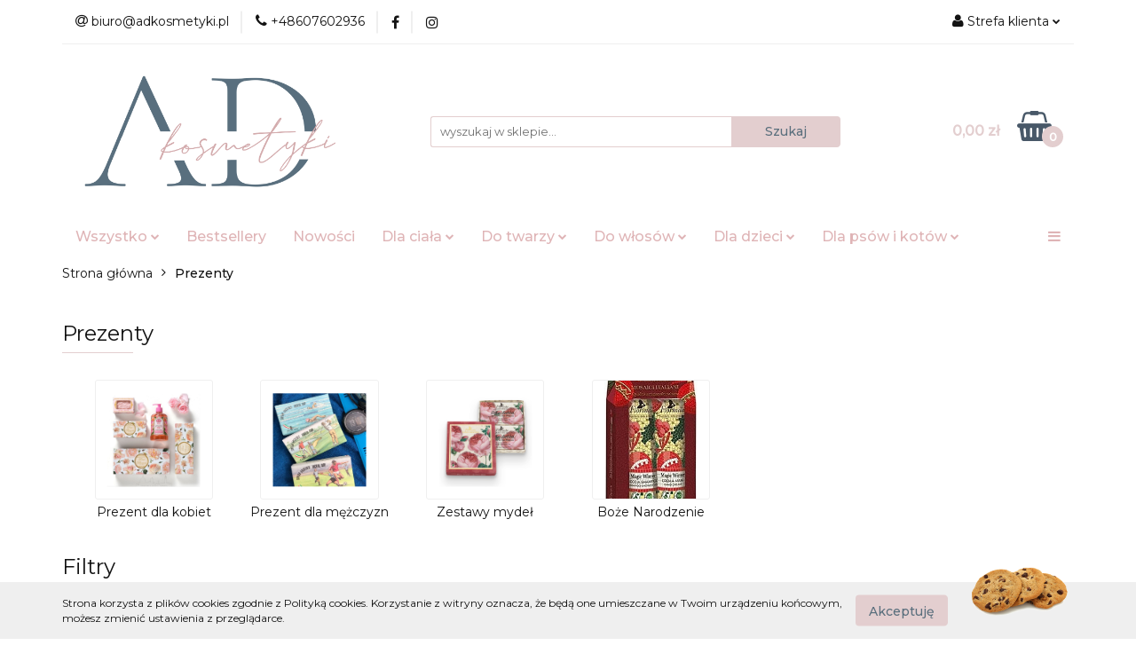

--- FILE ---
content_type: text/html; charset=utf-8
request_url: https://adkosmetyki.store/zestawy_prezentowe
body_size: 25275
content:
<!DOCTYPE html>
<html lang="pl" currency="PLN"  class=" ">
	<head>
		<meta http-equiv="Content-Type" content="text/html; charset=UTF-8" />
		<meta name="description" content="Kosmetyczne zestawy prezentowe i kosmetyki idealne na prezent dla niej i dla niego – zamów zestaw prezentowy dla bliskiej osoby w AD Kosmetyki.">
		<meta name="keywords" content="Kosmetyczne,zestawy,prezentowe,kosmetyki,idealne,na,prezent,dla,niej,niego,–,zamów,zestaw,prezentowy,bliskiej,osoby,AD,Kosmetyki,">
					<meta name="generator" content="Sky-Shop">
						<meta name="author" content="AD Kosmetyki - działa na oprogramowaniu sklepów internetowych Sky-Shop.pl">
		<meta name="viewport" content="width=device-width, initial-scale=1.0">
		<meta name="skin_id" content="universal">
		<meta property="og:title" content="Zestawy prezentowe i kosmetyki idealne na prezent">
		<meta property="og:description" content="Kosmetyczne zestawy prezentowe i kosmetyki idealne na prezent dla niej i dla niego – zamów zestaw prezentowy dla bliskiej osoby w AD Kosmetyki.">
					<meta property="og:image" content="https://adkosmetyki.store/upload/kosmetyk/logos//ADkosmetykiLogo.png">
			<meta property="og:image:type" content="image/png">
			<meta property="og:image:width" content="">
			<meta property="og:image:height" content="">
			<link rel="image_src" href="https://adkosmetyki.store/upload/kosmetyk/logos//ADkosmetykiLogo.png">
							<link rel="shortcut icon" href="/upload/kosmetyk/favicon.ico">
									<link rel="next" href="https://adkosmetyki.store/zestawy_prezentowe/pa/2">
							<link rel="canonical" href="https://adkosmetyki.store/zestawy_prezentowe">
						<title>Zestawy prezentowe i kosmetyki idealne na prezent</title>
		<meta name="google-site-verification" content="jEpPEqb0q6fywxV9GTAE-opeQk_UhewlrkFWoVL4Wyc">

				


    <script type="text/javascript">
        !function(f, b, e, v, n, t, s) {
            if (f.fbq) return;
            n = f.fbq = function() {
                n.callMethod ?
                    n.callMethod.apply(n, arguments) : n.queue.push(arguments)
            };
            if (!f._fbq) f._fbq = n;
            n.push = n;
            n.loaded = !0;
            n.version = '2.0';
            n.queue = [];
            t = b.createElement(e);
            t.async = !0;
            t.src = v;
            s = b.getElementsByTagName(e)[0];
            s.parentNode.insertBefore(t, s)
        }(window,
            document, 'script', 'https://connect.facebook.net/en_US/fbevents.js');
        fbq('init', '');

				fbq('track', 'PageView', {}, { eventID: 'PageView.0150256001768611137' } );
		    </script>
    <noscript>
        <img height="1" width="1" src="https://www.facebook.com/tr?id=&ev=&noscript=1">
    </noscript>

<!-- edrone -->



	
        <script async src="https://www.googletagmanager.com/gtag/js?id=G-VMT788VPSW"></script>
    <script>
        window.dataLayer = window.dataLayer || [];
        function gtag(){dataLayer.push(arguments);}
        gtag('js', new Date());

        gtag('config', 'G-VMT788VPSW');
    </script>
	


	<script>
		var GA_4_PRODUCTS_DATA =  [{"item_id":941,"item_brand":"Saponificio Artigianale Fiorentino","item_category":"Prezenty"},{"item_id":661,"item_brand":"AD Kosmetyki","item_category":"Prezenty"},{"item_id":572,"item_brand":"Saponificio Artigianale Fiorentino","item_category":"Prezenty"},{"item_id":940,"item_brand":"Saponificio Artigianale Fiorentino","item_category":"Prezenty"},{"item_id":886,"item_brand":"Florinda","item_category":"Prezenty"},{"item_id":888,"item_brand":"Florinda","item_category":"Prezenty"},{"item_id":1921,"item_brand":"Florinda","item_category":"Prezenty"},{"item_id":1203,"item_brand":"Florinda","item_category":"Prezenty"},{"item_id":1130,"item_brand":"Florinda","item_category":"Prezenty"},{"item_id":1926,"item_brand":"Florinda","item_category":"Prezenty"},{"item_id":1938,"item_brand":"Florinda","item_category":"Prezenty"},{"item_id":1932,"item_brand":"Florinda","item_category":"Prezenty"},{"item_id":1936,"item_brand":"Florinda","item_category":"Prezenty"},{"item_id":991,"item_brand":"Florinda","item_category":"Prezenty"},{"item_id":950,"item_brand":"TADE","item_category":"Prezenty"},{"item_id":1205,"item_brand":"Florinda","item_category":"Prezenty"},{"item_id":1814,"item_brand":"Florinda","item_category":"Prezenty"},{"item_id":1121,"item_brand":"Florinda","item_category":"Prezenty"},{"item_id":1879,"item_brand":"LORENAY","item_category":"Prezenty"},{"item_id":1925,"item_brand":"Florinda","item_category":"Prezenty"},{"item_id":1924,"item_brand":"Florinda","item_category":"Prezenty"},{"item_id":1919,"item_brand":"Florinda","item_category":"Prezenty"},{"item_id":1934,"item_brand":"Florinda","item_category":"Prezenty"},{"item_id":1927,"item_brand":"Florinda","item_category":"Prezenty"}] ;
			</script>







		<script type="text/javascript">

			function imageLoaded(element, target = "prev") {
				let siblingElement;
				if (target === "prev") {
					siblingElement = element.previousElementSibling;
				} else if (target === "link") {
					siblingElement = element.parentElement.previousElementSibling;
				}
				if (siblingElement && (siblingElement.classList.contains("fa") || siblingElement.classList.contains("icon-refresh"))) {
					siblingElement.style.display = "none";
				}
			}
			</script>

        
		<link rel="stylesheet" href="/view/new/userContent/kosmetyk/style.css?v=747">
		<link rel="preconnect" href="https://fonts.googleapis.com">
<link rel="preconnect" href="https://fonts.gstatic.com" crossorigin>
<link href="https://fonts.googleapis.com/css?family=Montserrat:400,500&display=swap" rel="stylesheet">

<meta name="google-site-verification" content="liEVBjOeztBKgsBF2j14YB7bxZJf-NNHKrPGznsXrVA">

<!-- Google Tag Manager -->
<script>(function(w,d,s,l,i){w[l]=w[l]||[];w[l].push({'gtm.start':
new Date().getTime(),event:'gtm.js'});var f=d.getElementsByTagName(s)[0],
j=d.createElement(s),dl=l!='dataLayer'?'&l='+l:'';j.async=true;j.src=
'https://www.googletagmanager.com/gtm.js?id='+i+dl;f.parentNode.insertBefore(j,f);
})(window,document,'script','dataLayer','GTM-5DVWSP2');</script>
<!-- End Google Tag Manager -->

<style>
.heading.inside .title:not(.cart .title){
font-family: "Times New Roman" !important;
text-transform: uppercase !important;
font-weight: 500 !important;
font-size: 28px !important;
}
/*
.heading ul li:after{
height:0px !important;
}
*/
.post-name{
font-family: "Times New Roman";
text-transform: lowercase !important;
font-size: 24px !important;
color: #c7afb0 !important;
}
.post-details{
display:none !important;
}
.newsletter div{
color: #E3CECF !important;
}
.newsletter.mod-newsletter-3 .newsletter-container .newsletter-content .newsletter-form .newsletter-button{
color: #E3CECF !important;
background-color: #516470 !important;
}

.newsletter-content .title{
font-family: "Verdana" !important;
font-weight: bold !important;
text-transform: uppercase !important;
}
.footer-rights{
display: none !important;
}
.product-actions i{
    font-size: 30px !important;
cursor: pointer !important;
}
.product-actions{
text-align:center !important;
}
.cart-header ul{
background-color: #E3CECF !important;
}
.cart-header li{
    padding: 20px 15px !important;
color: white !important;
}
.heading ul li.disable{
opacity:0.75 !important;
color: white !important;
}
.heading ul li.disable .title{
color: white !important;

}
.cart-header li span{
font-weight: bold !important;

}
.cart-header li span:after{
    content: '';
}
.counter-field button{
background-color: #e3cecf !important;

}
.counter-field button:hover{
background-color: #5a6f7d !important;
}

/* CLS */

@media (max-width: 767px) {
	.slider.mod-slider-6 .carousel {
		height: auto;
		min-height: calc(57vw - 30px);
	}
	.slider.mod-slider-6 .carousel .item {
		height: auto;
	}
	.slider.mod-slider-6 .carousel .item img {
		max-width: 100%;
		height: auto;
	}
	.slider.mod-slider-6 .carousel:not(.owl-loaded) .item:not(:first-child) {
		display: none;
	}
	#header.mod-header-2 .sub-header {
		min-height: 94px;
	}
	#header.mod-header-2 .sub-header .logo img {
		height: 78px;
	}
	.product-card .product-gallery {
		min-height: 100vw;
	}
}
@media (min-width: 768px) {
	.product-card.mod-product-card-1 .product-gallery .product-img .item {
		width: 100%;
		padding-bottom: 125%;
		overflow: hidden;
	}
	.product-card.mod-product-card-1 .product-gallery .product-img:not(.owl-loaded) .item img {
		display: none;
	}
}
</style>
<meta name="google-site-verification" content="63q2kpmEpDf_LR87kj3NSiAj78594vhQKdz1AZrjUXk">

<!-- Google Tag Manager -->
<script>(function(w,d,s,l,i){w[l]=w[l]||[];w[l].push({'gtm.start':
new Date().getTime(),event:'gtm.js'});var f=d.getElementsByTagName(s)[0],
j=d.createElement(s),dl=l!='dataLayer'?'&l='+l:'';j.async=true;j.src=
'https://www.googletagmanager.com/gtm.js?id='+i+dl;f.parentNode.insertBefore(j,f);
})(window,document,'script','dataLayer','GTM-5K4RHQX');</script>
<!-- End Google Tag Manager -->
		
		<script src="/view/new/scheme/public/_common/js/libs/promise/promise.min.js"></script>
		<script src="/view/new/scheme/public/_common/js/libs/jquery/jquery.min.js"></script>
		<script src="/view/new/scheme/public/_common/js/libs/angularjs/angularjs.min.js"></script>
	</head>
	<body 		  data-coupon-codes-active="0"
		  data-free-delivery-info-active="1"
		  data-generate-pdf-config="OFF"
		  data-hide-price="0"
		  data-is-user-logged-id="0"
		  data-loyalty-points-active="0"
		  data-cart-simple-info-quantity="0"
		  data-cart-simple-info-price="0,00 zł"
		  data-base="PLN"
		  data-used="PLN|zł"
		  data-rates="'PLN':1"
		  data-decimal-hide="0"
		  data-decimal=","
		  data-thousand=" "
		   data-js-hash="7aee90208b"		  data-gtag-events="true" data-gtag-id="G-VMT788VPSW"		  		  class="		  		  		  		  "
		  		  		  		  		  data-hurt-price-type=""
		  data-hurt-price-text=""
		  		  data-tax="23"
	>
		<!-- Google Tag Manager (noscript) -->
<noscript><iframe src="https://www.googletagmanager.com/ns.html?id=GTM-5DVWSP2"
height="0" width="0" style="display:none;visibility:hidden"></iframe></noscript>
<!-- End Google Tag Manager (noscript) -->

<style>
html, body, element.style {
    font-family: 'Montserrat', sans-serif;
}
.cart.mod-cart-2 .cart-table-footer .cart-table-content .cart-upper {
    font-size: 18px;
}
</style>

<!-- Google Tag Manager (noscript) -->
<noscript><iframe src="https://www.googletagmanager.com/ns.html?id=GTM-5K4RHQX"
height="0" width="0" style="display:none;visibility:hidden"></iframe></noscript>
<!-- End Google Tag Manager (noscript) -->
		
					
<!-- Google Tag Manager (noscript) -->
<noscript>
    <iframe src="https://www.googletagmanager.com/ns.html?id=G-VMT788VPSW"
                  height="0" width="0" style="display:none;visibility:hidden"></iframe>
</noscript>
<!-- End Google Tag Manager (noscript) -->
		


<div id="aria-live" role="alert" aria-live="assertive" class="sr-only">&nbsp;</div>
<main class="skyshop-container" data-ng-app="SkyShopModule">
		

<div data-ng-controller="CartCtrl" data-ng-init="init({type: 'QUICK_CART', turnOffSales: 0})">
		
<md-sidenav ng-cloak md-component-id="mobile-cart" class="md-sidenav-right position-fixed" sidenav-swipe>
    <md-content layout-padding="">
        <div class="dropdown dropdown-quick-cart">
            
  <ul data-ng-if="data.cartSelected || data.hidePrice" class="quick-cart-products-wrapper products">
    <li data-ng-if="!data.cartSelected.items.length" class="quick-cart-empty-wrapper">
      <div class="quick-cart-empty-title">
        Koszyk jest pusty
      </div>
    </li>
    <li data-ng-if="data.cartSelected.items.length && item.type !== 'GRATIS_PRODUCT'" class="quick-cart-products__item" data-nosnippet data-ng-repeat="item in data.cartSelected.items track by item.id">
      <div class="container-fluid">
        <div class="row product">
          <div>
            <button data-ng-click="openProductPage(item.product)" data-ng-disabled="isApiPending">
              <img class="product-image"
                   data-ng-srcset="[{[item.product.photo.url]}] 125w"
                   sizes="(max-width: 1200px) 125px, 125px"
                   data-ng-src="[{[item.product.photo.url]}]"
                   alt="[{[item.product.name]}]"/>
            </button>
          </div>
          <div>
            <button data-ng-click="openProductPage(item.product)" data-ng-disabled="isApiPending">
              <span class="product-name" data-ng-bind="item.product.name"></span>
            </button>
            <span class="product-total">
            <span data-ng-bind="item.quantity"></span> x <span data-ng-bind-html="item.unitPriceSummary | priceFormat:''"></span>
          </span>
          </div>
          <div>
            <i class="close-shape"
               is-disabled="isApiPending"
               remove-list-item
               parent-selector-to-remove="'li'"
               collapse-animation="true"
               click="deleteCartItem(item.id)"></i>
          </div>
        </div>
      </div>
    </li>
  </ul>
  <div data-ng-if="data.cartSelected || data.hidePrice" class="quick-cart-products-actions">
    <div class="quick-cart-products-actions__summary">
      <div data-ng-if="cartFinalDiscountByFreeDelivery() || (data.cartFreeDelivery && data.cartFreeDelivery.status !== data.cartFreeDeliveryStatuses.NOT_AVAILABLE)" class="quick-cart-products-actions__summary-delivery">
        <div data-ng-if="!cartFinalDiscountByFreeDelivery()  && data.cartFreeDelivery.missingAmount > 0" class="summary-element cart-is-free-shipment">
          <span>Do bezpłatnej dostawy brakuje</span>
          <span data-ng-bind-html="data.cartFreeDelivery | priceFormat: ''">-,--</span>
        </div>
        <div data-ng-if="cartFinalDiscountByFreeDelivery() || data.cartFreeDelivery.missingAmount <= 0" class="summary-element free-shipment-wrapper">
          <i class="fa fa-truck"></i>
          <span class="value-upper free-shipment-info">Darmowa dostawa!</span>
        </div>
        <div>
        </div>
      </div>

      <div class="quick-cart-products-actions__summary-total-price">
        <span>Suma </span>
        <span data-ng-if="!data.hidePrice" class="value" data-ng-bind-html="data.cartSelected.priceSummary | priceFormat:'':true">0,00 zł</span>
        <span data-ng-if="data.hidePrice" class="hide-price-text"></span>
      </div>
            <div class="quick-cart-products-actions__summary-discount-info" data-ng-if="data.cartSelected.priceSummary.final.gross != data.cartSelected.priceSummary.base.gross">
        <small>Cena uwzględnia rabaty</small>
      </div>
    </div>
    <button data-ng-disabled="isApiPending" type="button" class="btn btn-primary btn-block" data-ng-click="goToCart()">
      Otwórz koszyk
    </button>
  </div>
  <!--googleon: all-->
        </div>
    </md-content>
</md-sidenav>		<header id="header" class="mod-header-2 ">
				
<section class="cookies hidden bottom">
  <div class="container">
    <div class="row">
      <div class="col-xs-8">
        <span>Strona korzysta z plików cookies zgodnie z Polityką cookies. Korzystanie z witryny oznacza, że będą one umieszczane w Twoim urządzeniu końcowym, możesz zmienić ustawienia z przeglądarce.</span>
      </div>
      <div class="col-xs-4">
        <button type="button" class="btn btn-primary core_acceptCookies">Akceptuję</button>
        <div class="cookie-bg-block" style="background-image: url('/view/new/scheme/public/_common/img/cookies.png')"></div>
      </div>
    </div>
  </div>
</section>
				
<section class="mobile-search">
  <span class="title">Szukaj</span>
  <i class="close-shape"></i>
    <form method="GET" action="/category/#top">
      <div class="row">
        <div class="mobile-search-input-wrapper clearbox">
          <input class="input-field " type="text" name="q" product-per-page="4" value="" placeholder="wyszukaj w sklepie..." autocomplete="off"  />
          <i class="clearbox_button"></i>
                  </div>
        <div class="mobile-search-btn-wrapper">
          <input type="submit" value="Szukaj" class="btn btn-primary btn-block">
        </div>
      </div>
          </form>
</section>
		<div class="header_inner_wrapper">
			
			<section class="top_bar">
				<div class="sky-container">
					<div class="top_bar_inner_wrapper">
						<div class="top_bar_item left">
							
<div class="top_bar_item_list_wrapper">
  <ul class="top_bar_item_list">
        <li data-type="email" class="top_bar_item_list_item hidden-on-mobile" id="top_bar_item_list_item_email">
                  <a href="mailto:biuro@adkosmetyki.pl">
            <div class="top_bar_item_list_item_icon" id="top_bar_item_list_item_email_icon">
              <span class="helper-icon">
                <i class="fa fa-at"></i>
              </span>
            </div>
            <span class="helper-text">
              biuro@adkosmetyki.pl
            </span>
          </a>
                  </li>
              <li data-type="phone" class="top_bar_item_list_item hidden-on-mobile" id="top_bar_item_list_item_phone">
                      <a href="tel:+48607602936">
              <div class="top_bar_item_list_item_icon" id="top_bar_item_list_item_phone_icon">
                <span class="helper-icon">
                  <i class="fa fa-phone"></i>
                </span>
              </div>
              <span class="helper-text">
                +48607602936
              </span>
            </a>
                </li>
                      <li data-type="social-sm_facebook" class="top_bar_item_list_item top_bar_item_list_item_social_media hidden-on-mobile" ng-non-bindable>
            <a href="https://www.facebook.com/adkosmetyki/" rel="nofollow" target="_blank">
                <div class="top_bar_item_list_item_social_media">
                                    <span class="top_bar_item_list_item_social_media_icon" id="top_bar_item_list_item_social_media_icon_fb">
                    <i class="fa fa-facebook"></i>
                  </span>
                                  </div>
            </a>
        </li>
                        <li data-type="social-sm_instagram" class="top_bar_item_list_item top_bar_item_list_item_social_media hidden-on-mobile" ng-non-bindable>
            <a href="https://www.instagram.com/ad_kosmetyki/" rel="nofollow" target="_blank">
                <div class="top_bar_item_list_item_social_media">
                                    <span class="top_bar_item_list_item_social_media_icon" id="top_bar_item_list_item_social_media_icon_ig">
                    <i class="fa fa-instagram"></i>
                  </span>
                                  </div>
            </a>
        </li>
                                                                                                                                  <li id="mobile-open-contact" class="top_bar_item_list_item top_bar_item_list_item_contact hidden-on-desktop">
          <a href="#">
            <div class="top_bar_item_list_item_item_social_envelope_icon">
              <span class="helper-icon">
                <i class="fa fa-envelope"></i>
              </span>
              <span class="helper-arrow">
                <i class="fa fa-chevron-down"></i>
              </span>
            </div>
          </a>
      </li>
      </ul>
</div>						</div>
						<div class="top_bar_item right">
							
<div class="top_bar_item_list_wrapper">
    <ul class="top_bar_item_list">
                        <li class="top_bar_item_list_item user-menu">
            
  <div class="header_top_bar_social_user_icon">
    <span class="helper-icon">
      <i class="fa fa-user"></i>
    </span>
          <span class="hidden-on-mobile">
        Strefa klienta
      </span>
      <span class="helper-arrow">
        <i class="fa fa-chevron-down"></i>      </span> 
  </div>
  <div class="dropdown">
    <ul>
      <li>
        <a href="/login/">Zaloguj się</a>
      </li>
      <li>
        <a href="/register/">Zarejestruj się</a>
      </li>
            <li>
        <a href="/ticket/add/" rel="nofollow">Dodaj zgłoszenie</a>
      </li>
          </ul>
  </div>
        </li>
                    <li cy-data="headerCart" data-ng-click="openMobileCart($event)" data-ng-mouseenter="loadMobileCart()" class="top_bar_item_list_item quick-cart  hidden-on-desktop ">
                <div class="top_bar_item_list_item_cart_icon">
                    <span class="helper-icon">
                        <i class="fa fa-shopping-basket"></i>
                    </span>
                    <span class="helper-text">
                        Koszyk
                    </span>
                    <span class="helper-text-amount">
                        <span class="helper-cart-left-bracket">(</span>
                        <span data-ng-bind="data.cartAmount">0</span>
                        <span class="helper-cart-right-bracket">)</span>
                    </span>
                    <span class="helper-arrow">
                        <i class="fa fa-chevron-down"></i>
                    </span>
                </div>
                                <div data-ng-if="data.initCartAmount" class="dropdown dropdown-quick-cart">
                    
  <ul data-ng-if="data.cartSelected || data.hidePrice" class="quick-cart-products-wrapper products">
    <li data-ng-if="!data.cartSelected.items.length" class="quick-cart-empty-wrapper">
      <div class="quick-cart-empty-title">
        Koszyk jest pusty
      </div>
    </li>
    <li data-ng-if="data.cartSelected.items.length && item.type !== 'GRATIS_PRODUCT'" class="quick-cart-products__item" data-nosnippet data-ng-repeat="item in data.cartSelected.items track by item.id">
      <div class="container-fluid">
        <div class="row product">
          <div>
            <button data-ng-click="openProductPage(item.product)" data-ng-disabled="isApiPending">
              <img class="product-image"
                   data-ng-srcset="[{[item.product.photo.url]}] 125w"
                   sizes="(max-width: 1200px) 125px, 125px"
                   data-ng-src="[{[item.product.photo.url]}]"
                   alt="[{[item.product.name]}]"/>
            </button>
          </div>
          <div>
            <button data-ng-click="openProductPage(item.product)" data-ng-disabled="isApiPending">
              <span class="product-name" data-ng-bind="item.product.name"></span>
            </button>
            <span class="product-total">
            <span data-ng-bind="item.quantity"></span> x <span data-ng-bind-html="item.unitPriceSummary | priceFormat:''"></span>
          </span>
          </div>
          <div>
            <i class="close-shape"
               is-disabled="isApiPending"
               remove-list-item
               parent-selector-to-remove="'li'"
               collapse-animation="true"
               click="deleteCartItem(item.id)"></i>
          </div>
        </div>
      </div>
    </li>
  </ul>
  <div data-ng-if="data.cartSelected || data.hidePrice" class="quick-cart-products-actions">
    <div class="quick-cart-products-actions__summary">
      <div data-ng-if="cartFinalDiscountByFreeDelivery() || (data.cartFreeDelivery && data.cartFreeDelivery.status !== data.cartFreeDeliveryStatuses.NOT_AVAILABLE)" class="quick-cart-products-actions__summary-delivery">
        <div data-ng-if="!cartFinalDiscountByFreeDelivery()  && data.cartFreeDelivery.missingAmount > 0" class="summary-element cart-is-free-shipment">
          <span>Do bezpłatnej dostawy brakuje</span>
          <span data-ng-bind-html="data.cartFreeDelivery | priceFormat: ''">-,--</span>
        </div>
        <div data-ng-if="cartFinalDiscountByFreeDelivery() || data.cartFreeDelivery.missingAmount <= 0" class="summary-element free-shipment-wrapper">
          <i class="fa fa-truck"></i>
          <span class="value-upper free-shipment-info">Darmowa dostawa!</span>
        </div>
        <div>
        </div>
      </div>

      <div class="quick-cart-products-actions__summary-total-price">
        <span>Suma </span>
        <span data-ng-if="!data.hidePrice" class="value" data-ng-bind-html="data.cartSelected.priceSummary | priceFormat:'':true">0,00 zł</span>
        <span data-ng-if="data.hidePrice" class="hide-price-text"></span>
      </div>
            <div class="quick-cart-products-actions__summary-discount-info" data-ng-if="data.cartSelected.priceSummary.final.gross != data.cartSelected.priceSummary.base.gross">
        <small>Cena uwzględnia rabaty</small>
      </div>
    </div>
    <button data-ng-disabled="isApiPending" type="button" class="btn btn-primary btn-block" data-ng-click="goToCart()">
      Otwórz koszyk
    </button>
  </div>
  <!--googleon: all-->
                </div>
                            </li>
            </ul>
</div>
						</div>
					</div>
				</div>
			</section>
			<section class="header_middle_content">
				<div class="sky-container">
					<div class="header_middle_content_inner_wrapper">
						<a href="/" class="header_middle_content_logo">
							<img src="/upload/kosmetyk/logos//ADkosmetykiLogo.png" data-src-old-browser="" alt=" AD Kosmetyki " />
						</a>
						<ul class="mobile-actions">
							<li id="mobile-open-search">
								<i class="fa fa-search"></i>
							</li>
							<li id="mobile-open-menu">
								<i class="fa fa-bars"></i>
							</li>
						</ul>
						<div class="header_middle_content_searchbox search-box ">
							<form method="GET" action="/category/#top">
								<div class="header_middle_content_searchbox_input_wrapper">
									<input cy-data="headerSearch" class="input-field " type="text" name="q" value="" placeholder="wyszukaj w sklepie..." autocomplete="off"  />
																	</div>
								<div class="header_middle_content_searchbox_button_wrapper">
									<input type="submit" value="Szukaj" class="btn btn-primary btn-block">
																	</div>
							</form>
						</div>
												
<div cy-data="headerCart" class="header_middle_content_quick_cart_wrapper quick-cart">
  <a data-ng-click="openMobileCart($event)" data-ng-mouseenter="loadMobileCart()" href="/cart/" class="header_middle_content_quick_cart" rel="nofollow">
    <div class="header_middle_content_quick_cart_price price"><span data-ng-bind-html="data.cartPriceSummary | priceFormat:'':false:'final':'0,00 zł'">0,00 zł</span></div>
    <i class="fa fa-shopping-basket"></i>
    <div class="header_middle_content_quick_cart_counter counter"><span data-ng-bind="data.cartAmount">0</span></div>
  </a>
    <div ng-cloak data-ng-if="data.initCartAmount" class="dropdown dropdown-quick-cart">
    
  <ul data-ng-if="data.cartSelected || data.hidePrice" class="quick-cart-products-wrapper products">
    <li data-ng-if="!data.cartSelected.items.length" class="quick-cart-empty-wrapper">
      <div class="quick-cart-empty-title">
        Koszyk jest pusty
      </div>
    </li>
    <li data-ng-if="data.cartSelected.items.length && item.type !== 'GRATIS_PRODUCT'" class="quick-cart-products__item" data-nosnippet data-ng-repeat="item in data.cartSelected.items track by item.id">
      <div class="container-fluid">
        <div class="row product">
          <div>
            <button data-ng-click="openProductPage(item.product)" data-ng-disabled="isApiPending">
              <img class="product-image"
                   data-ng-srcset="[{[item.product.photo.url]}] 125w"
                   sizes="(max-width: 1200px) 125px, 125px"
                   data-ng-src="[{[item.product.photo.url]}]"
                   alt="[{[item.product.name]}]"/>
            </button>
          </div>
          <div>
            <button data-ng-click="openProductPage(item.product)" data-ng-disabled="isApiPending">
              <span class="product-name" data-ng-bind="item.product.name"></span>
            </button>
            <span class="product-total">
            <span data-ng-bind="item.quantity"></span> x <span data-ng-bind-html="item.unitPriceSummary | priceFormat:''"></span>
          </span>
          </div>
          <div>
            <i class="close-shape"
               is-disabled="isApiPending"
               remove-list-item
               parent-selector-to-remove="'li'"
               collapse-animation="true"
               click="deleteCartItem(item.id)"></i>
          </div>
        </div>
      </div>
    </li>
  </ul>
  <div data-ng-if="data.cartSelected || data.hidePrice" class="quick-cart-products-actions">
    <div class="quick-cart-products-actions__summary">
      <div data-ng-if="cartFinalDiscountByFreeDelivery() || (data.cartFreeDelivery && data.cartFreeDelivery.status !== data.cartFreeDeliveryStatuses.NOT_AVAILABLE)" class="quick-cart-products-actions__summary-delivery">
        <div data-ng-if="!cartFinalDiscountByFreeDelivery()  && data.cartFreeDelivery.missingAmount > 0" class="summary-element cart-is-free-shipment">
          <span>Do bezpłatnej dostawy brakuje</span>
          <span data-ng-bind-html="data.cartFreeDelivery | priceFormat: ''">-,--</span>
        </div>
        <div data-ng-if="cartFinalDiscountByFreeDelivery() || data.cartFreeDelivery.missingAmount <= 0" class="summary-element free-shipment-wrapper">
          <i class="fa fa-truck"></i>
          <span class="value-upper free-shipment-info">Darmowa dostawa!</span>
        </div>
        <div>
        </div>
      </div>

      <div class="quick-cart-products-actions__summary-total-price">
        <span>Suma </span>
        <span data-ng-if="!data.hidePrice" class="value" data-ng-bind-html="data.cartSelected.priceSummary | priceFormat:'':true">0,00 zł</span>
        <span data-ng-if="data.hidePrice" class="hide-price-text"></span>
      </div>
            <div class="quick-cart-products-actions__summary-discount-info" data-ng-if="data.cartSelected.priceSummary.final.gross != data.cartSelected.priceSummary.base.gross">
        <small>Cena uwzględnia rabaty</small>
      </div>
    </div>
    <button data-ng-disabled="isApiPending" type="button" class="btn btn-primary btn-block" data-ng-click="goToCart()">
      Otwórz koszyk
    </button>
  </div>
  <!--googleon: all-->
  </div>
  
</div>											</div>
				</div>
			</section>
			<section class="menu-wrapper">
				<div class="sky-container">
					<div class="menu smart-menu menu-calculate" data-action="inline">
						<ul class="header_bottom_content_list">
							
    <li class="header_bottom_content_list_item full-width ">
              <a class="header_bottom_content_list_item_anchor">
              Wszystko
        <span class="helper-arrow">
          <i class="fa fa-chevron-down"></i>
        </span>
      </a>
      <div class="dropdown">
        <div class="row">
                                    <div class="col-xs-12 col-sm-4 col-md-3">
                <div class="cat-title more">
                  <a href="/kosmetyki_do_ciala">Pielęgnacja ciała</a>
                </div>
                                  <ul class="header_bottom_content_list_dropdown">
                                          <li class="header_bottom_content_list_dropdown_item">
                        <a href="/mydla">Mydła w kostce</a>
                      </li>
                                          <li class="header_bottom_content_list_dropdown_item">
                        <a href="/naturalne_mydla_w_plynie">Mydła w płynie</a>
                      </li>
                                          <li class="header_bottom_content_list_dropdown_item">
                        <a href="/plyny_do_kapieli">Płyny do kąpieli</a>
                      </li>
                                          <li class="header_bottom_content_list_dropdown_item">
                        <a href="/zele_pod_prysznic">Żele pod prysznic</a>
                      </li>
                                          <li class="header_bottom_content_list_dropdown_item">
                        <a href="/Higiena-jamy-ustnej-c162">Higiena jamy ustnej</a>
                      </li>
                                          <li class="header_bottom_content_list_dropdown_item">
                        <a href="/mleczka_i_balsamy">Mleczka i balsamy</a>
                      </li>
                                          <li class="header_bottom_content_list_dropdown_item">
                        <a href="/kremy_do_rak">Kremy do rąk</a>
                      </li>
                                          <li class="header_bottom_content_list_dropdown_item">
                        <a href="/kapiel_i_prysznic">Olejki do ciała</a>
                      </li>
                                          <li class="header_bottom_content_list_dropdown_item">
                        <a href="/Dezodoranty-c77">Dezodoranty</a>
                      </li>
                                          <li class="header_bottom_content_list_dropdown_item">
                        <a href="/Wody-toaletowe-c137">Wody toaletowe</a>
                      </li>
                                          <li class="header_bottom_content_list_dropdown_item">
                        <a href="/Pillingi-c157">Pillingi</a>
                      </li>
                                      </ul>
                              </div>
                          <div class="col-xs-12 col-sm-4 col-md-3">
                <div class="cat-title more">
                  <a href="/kosmetyki_do_wlosow">Kosmetyki do włosów</a>
                </div>
                                  <ul class="header_bottom_content_list_dropdown">
                                          <li class="header_bottom_content_list_dropdown_item">
                        <a href="/szampony_do_wlosow_aleppo">Szampony do włosów Aleppo</a>
                      </li>
                                          <li class="header_bottom_content_list_dropdown_item">
                        <a href="/organiczny-szampon-w-kostce">Organiczny szampon w kostce</a>
                      </li>
                                          <li class="header_bottom_content_list_dropdown_item">
                        <a href="/Szampony_suche_w_pudrze">Szampony suche w pudrze</a>
                      </li>
                                          <li class="header_bottom_content_list_dropdown_item">
                        <a href="/Szampony-do-wlosow-c136">Szampony do włosów</a>
                      </li>
                                          <li class="header_bottom_content_list_dropdown_item">
                        <a href="/Olejki-c154">Olejki</a>
                      </li>
                                          <li class="header_bottom_content_list_dropdown_item">
                        <a href="/Balsam-do-wlosow-c153">Balsam do włosów</a>
                      </li>
                                      </ul>
                              </div>
                          <div class="col-xs-12 col-sm-4 col-md-3">
                <div class="cat-title more">
                  <a href="/kosmetyki_do_pielegnacji-twarzy">Pielęgnacja twarzy</a>
                </div>
                                  <ul class="header_bottom_content_list_dropdown">
                                          <li class="header_bottom_content_list_dropdown_item">
                        <a href="/krem_do_twarzy">Kremy do twarzy</a>
                      </li>
                                          <li class="header_bottom_content_list_dropdown_item">
                        <a href="/serum">Serum do twarzy</a>
                      </li>
                                          <li class="header_bottom_content_list_dropdown_item">
                        <a href="/olejki_do_twarzy">Maseczki</a>
                      </li>
                                          <li class="header_bottom_content_list_dropdown_item">
                        <a href="/maseczki_do_twarzy">Demakijaż</a>
                      </li>
                                          <li class="header_bottom_content_list_dropdown_item">
                        <a href="/Olejki-kosmetyczne-c152">Olejki kosmetyczne</a>
                      </li>
                                          <li class="header_bottom_content_list_dropdown_item">
                        <a href="/Kosmetyki-przeciwstarzeniowe-c156">Kosmetyki przeciwstarzeniowe</a>
                      </li>
                                      </ul>
                              </div>
                          <div class="col-xs-12 col-sm-4 col-md-3">
                <div class="cat-title more">
                  <a href="/akcesoria">Akcesoria</a>
                </div>
                                  <ul class="header_bottom_content_list_dropdown">
                                          <li class="header_bottom_content_list_dropdown_item">
                        <a href="/gabki_w_ksztalcie_owocow">Gąbki do mycia</a>
                      </li>
                                          <li class="header_bottom_content_list_dropdown_item">
                        <a href="/swieczki_w_ksztalcie_owocow">Świeczki w kształcie owoców</a>
                      </li>
                                          <li class="header_bottom_content_list_dropdown_item">
                        <a href="/zapachy_do_pomieszczen">Zapachy do pomieszczeń</a>
                      </li>
                                          <li class="header_bottom_content_list_dropdown_item">
                        <a href="/reczniki">Ręczniki</a>
                      </li>
                                          <li class="header_bottom_content_list_dropdown_item">
                        <a href="/Naturalne-srodki-przeciw-owadom-c158">Naturalne środki przeciw owadom</a>
                      </li>
                                      </ul>
                              </div>
                          <div class="col-xs-12 col-sm-4 col-md-3">
                <div class="cat-title more">
                  <a href="/zestawy_prezentowe">Prezenty</a>
                </div>
                                  <ul class="header_bottom_content_list_dropdown">
                                          <li class="header_bottom_content_list_dropdown_item">
                        <a href="/zestaw_dla_kobiet">Prezent dla kobiet</a>
                      </li>
                                          <li class="header_bottom_content_list_dropdown_item">
                        <a href="/zestaw_dla_mezczyzn">Prezent dla mężczyzn</a>
                      </li>
                                          <li class="header_bottom_content_list_dropdown_item">
                        <a href="/zestawy-mydel">Zestawy mydeł</a>
                      </li>
                                          <li class="header_bottom_content_list_dropdown_item">
                        <a href="/Boze-Narodzenie-c160">Boże Narodzenie</a>
                      </li>
                                      </ul>
                              </div>
                          <div class="col-xs-12 col-sm-4 col-md-3">
                <div class="cat-title ">
                  <a href="/Srodki-dezynfekujace-i-czyszczace-c109">Środki dezynfekujące i czyszczące</a>
                </div>
                              </div>
                          <div class="col-xs-12 col-sm-4 col-md-3">
                <div class="cat-title more">
                  <a href="/Perfumy-c120">Perfumy</a>
                </div>
                                  <ul class="header_bottom_content_list_dropdown">
                                          <li class="header_bottom_content_list_dropdown_item">
                        <a href="/Dla-mezczyzn-c121">Dla mężczyzn</a>
                      </li>
                                          <li class="header_bottom_content_list_dropdown_item">
                        <a href="/Dla-kobiet-c122">Dla kobiet</a>
                      </li>
                                      </ul>
                              </div>
                          <div class="col-xs-12 col-sm-4 col-md-3">
                <div class="cat-title more">
                  <a href="/Dla-dzieci-c111">Dla dzieci</a>
                </div>
                                  <ul class="header_bottom_content_list_dropdown">
                                          <li class="header_bottom_content_list_dropdown_item">
                        <a href="/Mydla-c112">Mydła</a>
                      </li>
                                          <li class="header_bottom_content_list_dropdown_item">
                        <a href="/Gabki-c113">Gąbki</a>
                      </li>
                                          <li class="header_bottom_content_list_dropdown_item">
                        <a href="/Szampony-c115">Szampony</a>
                      </li>
                                      </ul>
                              </div>
                          <div class="col-xs-12 col-sm-4 col-md-3">
                <div class="cat-title more">
                  <a href="/Dla-psow-i-kotow-c164">Dla psów i kotów</a>
                </div>
                                  <ul class="header_bottom_content_list_dropdown">
                                          <li class="header_bottom_content_list_dropdown_item">
                        <a href="/Kosmetyki-c166">Kosmetyki</a>
                      </li>
                                          <li class="header_bottom_content_list_dropdown_item">
                        <a href="/Akcesoria-c165">Akcesoria</a>
                      </li>
                                      </ul>
                              </div>
                          <div class="col-xs-12 col-sm-4 col-md-3">
                <div class="cat-title more">
                  <a href="/Marki-c123">Marki</a>
                </div>
                                  <ul class="header_bottom_content_list_dropdown">
                                          <li class="header_bottom_content_list_dropdown_item">
                        <a href="/Florinda-c127">Florinda</a>
                      </li>
                                          <li class="header_bottom_content_list_dropdown_item">
                        <a href="/La-dispensa-c130">La dispensa</a>
                      </li>
                                          <li class="header_bottom_content_list_dropdown_item">
                        <a href="/Saponificio-c124">Saponificio</a>
                      </li>
                                          <li class="header_bottom_content_list_dropdown_item">
                        <a href="/Sapone-di-un-tempo-c150">Sapone di un tempo</a>
                      </li>
                                          <li class="header_bottom_content_list_dropdown_item">
                        <a href="/Fleurance-Nature-c161">Fleurance Nature</a>
                      </li>
                                          <li class="header_bottom_content_list_dropdown_item">
                        <a href="/MA-PROVENCE-c128">MA PROVENCE</a>
                      </li>
                                          <li class="header_bottom_content_list_dropdown_item">
                        <a href="/Tade-c126">Tade</a>
                      </li>
                                          <li class="header_bottom_content_list_dropdown_item">
                        <a href="/Gori-1919-c125">Gori 1919</a>
                      </li>
                                          <li class="header_bottom_content_list_dropdown_item">
                        <a href="/Martini-Spa-c129">Martini Spa</a>
                      </li>
                                          <li class="header_bottom_content_list_dropdown_item">
                        <a href="/Mary-Rose-c151">Mary Rose</a>
                      </li>
                                          <li class="header_bottom_content_list_dropdown_item">
                        <a href="/Record-c163">Record</a>
                      </li>
                                          <li class="header_bottom_content_list_dropdown_item">
                        <a href="/Buddycare-c167">Buddycare</a>
                      </li>
                                          <li class="header_bottom_content_list_dropdown_item">
                        <a href="/Lorenay-c168">Lorenay</a>
                      </li>
                                      </ul>
                              </div>
                              </div>
      </div>
    </li>
        
          <li class="header_bottom_content_list_dropdown_item">
      <a class="header_bottom_content_list_item_anchor" href="/category/c/bestseller" >
        Bestsellery
      </a>
    </li>
  
          <li class="header_bottom_content_list_dropdown_item">
      <a class="header_bottom_content_list_item_anchor" href="/category/c/new" >
        Nowości
      </a>
    </li>
  
    <li class="header_bottom_content_list_item full-width ">
              <a class="header_bottom_content_list_item_anchor" href="https://adkosmetyki.store/kosmetyki_do_ciala">
              Dla ciała
        <span class="helper-arrow">
          <i class="fa fa-chevron-down"></i>
        </span>
      </a>
      <div class="dropdown">
        <div class="row">
                                                    <div class="col-xs-12 col-sm-4 col-md-3">
                  <div class="cat-title more">
                    <a href="/kosmetyki_do_ciala">Pielęgnacja ciała</a>
                  </div>
                                      <ul class="header_bottom_content_list_dropdown">
                                              <li class="header_bottom_content_list_dropdown_item">
                          <a href="/mydla">Mydła w kostce</a>
                        </li>
                                              <li class="header_bottom_content_list_dropdown_item">
                          <a href="/naturalne_mydla_w_plynie">Mydła w płynie</a>
                        </li>
                                              <li class="header_bottom_content_list_dropdown_item">
                          <a href="/plyny_do_kapieli">Płyny do kąpieli</a>
                        </li>
                                              <li class="header_bottom_content_list_dropdown_item">
                          <a href="/zele_pod_prysznic">Żele pod prysznic</a>
                        </li>
                                              <li class="header_bottom_content_list_dropdown_item">
                          <a href="/Higiena-jamy-ustnej-c162">Higiena jamy ustnej</a>
                        </li>
                                              <li class="header_bottom_content_list_dropdown_item">
                          <a href="/mleczka_i_balsamy">Mleczka i balsamy</a>
                        </li>
                                              <li class="header_bottom_content_list_dropdown_item">
                          <a href="/kremy_do_rak">Kremy do rąk</a>
                        </li>
                                              <li class="header_bottom_content_list_dropdown_item">
                          <a href="/kapiel_i_prysznic">Olejki do ciała</a>
                        </li>
                                              <li class="header_bottom_content_list_dropdown_item">
                          <a href="/Dezodoranty-c77">Dezodoranty</a>
                        </li>
                                              <li class="header_bottom_content_list_dropdown_item">
                          <a href="/Wody-toaletowe-c137">Wody toaletowe</a>
                        </li>
                                              <li class="header_bottom_content_list_dropdown_item">
                          <a href="/Pillingi-c157">Pillingi</a>
                        </li>
                                          </ul>
                                  </div>
                                            </div>
      </div>
    </li>
        
    <li class="header_bottom_content_list_item full-width ">
              <a class="header_bottom_content_list_item_anchor" href="https://adkosmetyki.store/kosmetyki_do_pielegnacji-twarzy">
              Do twarzy
        <span class="helper-arrow">
          <i class="fa fa-chevron-down"></i>
        </span>
      </a>
      <div class="dropdown">
        <div class="row">
                                                    <div class="col-xs-12 col-sm-4 col-md-3">
                  <div class="cat-title more">
                    <a href="/kosmetyki_do_pielegnacji-twarzy">Pielęgnacja twarzy</a>
                  </div>
                                      <ul class="header_bottom_content_list_dropdown">
                                              <li class="header_bottom_content_list_dropdown_item">
                          <a href="/krem_do_twarzy">Kremy do twarzy</a>
                        </li>
                                              <li class="header_bottom_content_list_dropdown_item">
                          <a href="/serum">Serum do twarzy</a>
                        </li>
                                              <li class="header_bottom_content_list_dropdown_item">
                          <a href="/olejki_do_twarzy">Maseczki</a>
                        </li>
                                              <li class="header_bottom_content_list_dropdown_item">
                          <a href="/maseczki_do_twarzy">Demakijaż</a>
                        </li>
                                              <li class="header_bottom_content_list_dropdown_item">
                          <a href="/Olejki-kosmetyczne-c152">Olejki kosmetyczne</a>
                        </li>
                                              <li class="header_bottom_content_list_dropdown_item">
                          <a href="/Kosmetyki-przeciwstarzeniowe-c156">Kosmetyki przeciwstarzeniowe</a>
                        </li>
                                          </ul>
                                  </div>
                                            </div>
      </div>
    </li>
        
    <li class="header_bottom_content_list_item full-width ">
              <a class="header_bottom_content_list_item_anchor" href="https://adkosmetyki.store/kosmetyki_do_wlosow">
              Do włosów
        <span class="helper-arrow">
          <i class="fa fa-chevron-down"></i>
        </span>
      </a>
      <div class="dropdown">
        <div class="row">
                                                    <div class="col-xs-12 col-sm-4 col-md-3">
                  <div class="cat-title more">
                    <a href="/kosmetyki_do_wlosow">Kosmetyki do włosów</a>
                  </div>
                                      <ul class="header_bottom_content_list_dropdown">
                                              <li class="header_bottom_content_list_dropdown_item">
                          <a href="/szampony_do_wlosow_aleppo">Szampony do włosów Aleppo</a>
                        </li>
                                              <li class="header_bottom_content_list_dropdown_item">
                          <a href="/organiczny-szampon-w-kostce">Organiczny szampon w kostce</a>
                        </li>
                                              <li class="header_bottom_content_list_dropdown_item">
                          <a href="/Szampony_suche_w_pudrze">Szampony suche w pudrze</a>
                        </li>
                                              <li class="header_bottom_content_list_dropdown_item">
                          <a href="/Szampony-do-wlosow-c136">Szampony do włosów</a>
                        </li>
                                              <li class="header_bottom_content_list_dropdown_item">
                          <a href="/Olejki-c154">Olejki</a>
                        </li>
                                              <li class="header_bottom_content_list_dropdown_item">
                          <a href="/Balsam-do-wlosow-c153">Balsam do włosów</a>
                        </li>
                                          </ul>
                                  </div>
                                            </div>
      </div>
    </li>
        
    <li class="header_bottom_content_list_item full-width ">
              <a class="header_bottom_content_list_item_anchor" href="https://adkosmetyki.store/dla-dzieci-c111">
              Dla dzieci
        <span class="helper-arrow">
          <i class="fa fa-chevron-down"></i>
        </span>
      </a>
      <div class="dropdown">
        <div class="row">
                                                    <div class="col-xs-12 col-sm-4 col-md-3">
                  <div class="cat-title ">
                    <a href="/gabki_w_ksztalcie_owocow">Gąbki do mycia</a>
                  </div>
                                  </div>
                                            </div>
      </div>
    </li>
        
    <li class="header_bottom_content_list_item full-width ">
              <a class="header_bottom_content_list_item_anchor" href="https://adkosmetyki.store/Kosmetyki-c164">
              Dla psów i kotów
        <span class="helper-arrow">
          <i class="fa fa-chevron-down"></i>
        </span>
      </a>
      <div class="dropdown">
        <div class="row">
                                                    <div class="col-xs-12 col-sm-4 col-md-3">
                  <div class="cat-title more">
                    <a href="/Dla-psow-i-kotow-c164">Dla psów i kotów</a>
                  </div>
                                      <ul class="header_bottom_content_list_dropdown">
                                              <li class="header_bottom_content_list_dropdown_item">
                          <a href="/Kosmetyki-c166">Kosmetyki</a>
                        </li>
                                              <li class="header_bottom_content_list_dropdown_item">
                          <a href="/Akcesoria-c165">Akcesoria</a>
                        </li>
                                          </ul>
                                  </div>
                                                        <div class="col-xs-12 col-sm-4 col-md-3">
                  <div class="cat-title ">
                    <a href="/Kosmetyki-c166">Kosmetyki</a>
                  </div>
                                  </div>
                                                        <div class="col-xs-12 col-sm-4 col-md-3">
                  <div class="cat-title ">
                    <a href="/Akcesoria-c165">Akcesoria</a>
                  </div>
                                  </div>
                                            </div>
      </div>
    </li>
        
    <li class="header_bottom_content_list_item full-width ">
              <a class="header_bottom_content_list_item_anchor" href="https://adkosmetyki.store/zestawy_prezentowe">
              Prezenty
        <span class="helper-arrow">
          <i class="fa fa-chevron-down"></i>
        </span>
      </a>
      <div class="dropdown">
        <div class="row">
                                                    <div class="col-xs-12 col-sm-4 col-md-3">
                  <div class="cat-title more">
                    <a href="/zestawy_prezentowe">Prezenty</a>
                  </div>
                                      <ul class="header_bottom_content_list_dropdown">
                                              <li class="header_bottom_content_list_dropdown_item">
                          <a href="/zestaw_dla_kobiet">Prezent dla kobiet</a>
                        </li>
                                              <li class="header_bottom_content_list_dropdown_item">
                          <a href="/zestaw_dla_mezczyzn">Prezent dla mężczyzn</a>
                        </li>
                                              <li class="header_bottom_content_list_dropdown_item">
                          <a href="/zestawy-mydel">Zestawy mydeł</a>
                        </li>
                                              <li class="header_bottom_content_list_dropdown_item">
                          <a href="/Boze-Narodzenie-c160">Boże Narodzenie</a>
                        </li>
                                          </ul>
                                  </div>
                                                        <div class="col-xs-12 col-sm-4 col-md-3">
                  <div class="cat-title ">
                    <a href="/zestaw_dla_kobiet">Prezent dla kobiet</a>
                  </div>
                                  </div>
                                                        <div class="col-xs-12 col-sm-4 col-md-3">
                  <div class="cat-title ">
                    <a href="/zestaw_dla_mezczyzn">Prezent dla mężczyzn</a>
                  </div>
                                  </div>
                                                        <div class="col-xs-12 col-sm-4 col-md-3">
                  <div class="cat-title ">
                    <a href="/zestawy-mydel">Zestawy mydeł</a>
                  </div>
                                  </div>
                                            </div>
      </div>
    </li>
        
    <li class="header_bottom_content_list_item full-width ">
              <a class="header_bottom_content_list_item_anchor" href="https://adkosmetyki.store/akcesoria">
              Akcesoria
        <span class="helper-arrow">
          <i class="fa fa-chevron-down"></i>
        </span>
      </a>
      <div class="dropdown">
        <div class="row">
                                                    <div class="col-xs-12 col-sm-4 col-md-3">
                  <div class="cat-title ">
                    <a href="/gabki_w_ksztalcie_owocow">Gąbki do mycia</a>
                  </div>
                                  </div>
                                                        <div class="col-xs-12 col-sm-4 col-md-3">
                  <div class="cat-title ">
                    <a href="/swieczki_w_ksztalcie_owocow">Świeczki w kształcie owoców</a>
                  </div>
                                  </div>
                                                        <div class="col-xs-12 col-sm-4 col-md-3">
                  <div class="cat-title ">
                    <a href="/zapachy_do_pomieszczen">Zapachy do pomieszczeń</a>
                  </div>
                                  </div>
                                                        <div class="col-xs-12 col-sm-4 col-md-3">
                  <div class="cat-title ">
                    <a href="/reczniki">Ręczniki</a>
                  </div>
                                  </div>
                                                        <div class="col-xs-12 col-sm-4 col-md-3">
                  <div class="cat-title ">
                    <a href="/Naturalne-srodki-przeciw-owadom-c158">Naturalne środki przeciw owadom</a>
                  </div>
                                  </div>
                                            </div>
      </div>
    </li>
        
    <li class="header_bottom_content_list_item full-width ">
              <a class="header_bottom_content_list_item_anchor" href="https://adkosmetyki.store/Marli-c123">
              Marki
        <span class="helper-arrow">
          <i class="fa fa-chevron-down"></i>
        </span>
      </a>
      <div class="dropdown">
        <div class="row">
                                                    <div class="col-xs-12 col-sm-4 col-md-3">
                  <div class="cat-title ">
                    <a href="/Florinda-c127">Florinda</a>
                  </div>
                                  </div>
                                                        <div class="col-xs-12 col-sm-4 col-md-3">
                  <div class="cat-title ">
                    <a href="/La-dispensa-c130">La dispensa</a>
                  </div>
                                  </div>
                                                        <div class="col-xs-12 col-sm-4 col-md-3">
                  <div class="cat-title ">
                    <a href="/Saponificio-c124">Saponificio</a>
                  </div>
                                  </div>
                                                        <div class="col-xs-12 col-sm-4 col-md-3">
                  <div class="cat-title ">
                    <a href="/Sapone-di-un-tempo-c150">Sapone di un tempo</a>
                  </div>
                                  </div>
                                                        <div class="col-xs-12 col-sm-4 col-md-3">
                  <div class="cat-title ">
                    <a href="/Fleurance-Nature-c161">Fleurance Nature</a>
                  </div>
                                  </div>
                                                        <div class="col-xs-12 col-sm-4 col-md-3">
                  <div class="cat-title ">
                    <a href="/MA-PROVENCE-c128">MA PROVENCE</a>
                  </div>
                                  </div>
                                                        <div class="col-xs-12 col-sm-4 col-md-3">
                  <div class="cat-title ">
                    <a href="/Tade-c126">Tade</a>
                  </div>
                                  </div>
                                                        <div class="col-xs-12 col-sm-4 col-md-3">
                  <div class="cat-title ">
                    <a href="/Gori-1919-c125">Gori 1919</a>
                  </div>
                                  </div>
                                                        <div class="col-xs-12 col-sm-4 col-md-3">
                  <div class="cat-title ">
                    <a href="/Martini-Spa-c129">Martini Spa</a>
                  </div>
                                  </div>
                                                        <div class="col-xs-12 col-sm-4 col-md-3">
                  <div class="cat-title ">
                    <a href="/Mary-Rose-c151">Mary Rose</a>
                  </div>
                                  </div>
                                                        <div class="col-xs-12 col-sm-4 col-md-3">
                  <div class="cat-title ">
                    <a href="/Record-c163">Record</a>
                  </div>
                                  </div>
                                                        <div class="col-xs-12 col-sm-4 col-md-3">
                  <div class="cat-title ">
                    <a href="/Buddycare-c167">Buddycare</a>
                  </div>
                                  </div>
                                                        <div class="col-xs-12 col-sm-4 col-md-3">
                  <div class="cat-title ">
                    <a href="/Lorenay-c168">Lorenay</a>
                  </div>
                                  </div>
                                            </div>
      </div>
    </li>
        
          <li class="header_bottom_content_list_dropdown_item">
      <a class="header_bottom_content_list_item_anchor" href="https://adkosmetyki.store/news/n/171/Oferta-dla-hurtowni-i-sklepow" >
        Oferta dla hurtowni i sklepów
      </a>
    </li>
  
							<li class="hamburger ">
								<a href="#">
									<i class="fa fa-bars"></i>
								</a>
								<div class="dropdown">
									<div class="row">
										<div class="col-xs-12 smart-menu">
											<ul class="hambureger-elements"></ul>
										</div>
									</div>
								</div>
							</li>
						</ul>
					</div>
				</div>
			</section>
			<section id="sticky-header" data-sticky="no">
				<div class="sky-container">
					
<div class="sticky-header__wrapper">
    <a href="/" class="sticky-header_content__logo">
        <img src="/upload/kosmetyk/logos//ADkosmetykiLogo.png" data-src-old-browser="" alt=" AD Kosmetyki " />
    </a>
    <section class="sticky-header_content__menu smart-menu" data-action="inline">
         <ul class="sticky-header_content__menu_list">
            
    <li class="header_bottom_content_list_item full-width ">
              <a class="header_bottom_content_list_item_anchor">
              Wszystko
        <span class="helper-arrow">
          <i class="fa fa-chevron-down"></i>
        </span>
      </a>
      <div class="dropdown">
        <div class="row">
                                    <div class="col-xs-12 col-sm-4 col-md-3">
                <div class="cat-title more">
                  <a href="/kosmetyki_do_ciala">Pielęgnacja ciała</a>
                </div>
                                  <ul class="header_bottom_content_list_dropdown">
                                          <li class="header_bottom_content_list_dropdown_item">
                        <a href="/mydla">Mydła w kostce</a>
                      </li>
                                          <li class="header_bottom_content_list_dropdown_item">
                        <a href="/naturalne_mydla_w_plynie">Mydła w płynie</a>
                      </li>
                                          <li class="header_bottom_content_list_dropdown_item">
                        <a href="/plyny_do_kapieli">Płyny do kąpieli</a>
                      </li>
                                          <li class="header_bottom_content_list_dropdown_item">
                        <a href="/zele_pod_prysznic">Żele pod prysznic</a>
                      </li>
                                          <li class="header_bottom_content_list_dropdown_item">
                        <a href="/Higiena-jamy-ustnej-c162">Higiena jamy ustnej</a>
                      </li>
                                          <li class="header_bottom_content_list_dropdown_item">
                        <a href="/mleczka_i_balsamy">Mleczka i balsamy</a>
                      </li>
                                          <li class="header_bottom_content_list_dropdown_item">
                        <a href="/kremy_do_rak">Kremy do rąk</a>
                      </li>
                                          <li class="header_bottom_content_list_dropdown_item">
                        <a href="/kapiel_i_prysznic">Olejki do ciała</a>
                      </li>
                                          <li class="header_bottom_content_list_dropdown_item">
                        <a href="/Dezodoranty-c77">Dezodoranty</a>
                      </li>
                                          <li class="header_bottom_content_list_dropdown_item">
                        <a href="/Wody-toaletowe-c137">Wody toaletowe</a>
                      </li>
                                          <li class="header_bottom_content_list_dropdown_item">
                        <a href="/Pillingi-c157">Pillingi</a>
                      </li>
                                      </ul>
                              </div>
                          <div class="col-xs-12 col-sm-4 col-md-3">
                <div class="cat-title more">
                  <a href="/kosmetyki_do_wlosow">Kosmetyki do włosów</a>
                </div>
                                  <ul class="header_bottom_content_list_dropdown">
                                          <li class="header_bottom_content_list_dropdown_item">
                        <a href="/szampony_do_wlosow_aleppo">Szampony do włosów Aleppo</a>
                      </li>
                                          <li class="header_bottom_content_list_dropdown_item">
                        <a href="/organiczny-szampon-w-kostce">Organiczny szampon w kostce</a>
                      </li>
                                          <li class="header_bottom_content_list_dropdown_item">
                        <a href="/Szampony_suche_w_pudrze">Szampony suche w pudrze</a>
                      </li>
                                          <li class="header_bottom_content_list_dropdown_item">
                        <a href="/Szampony-do-wlosow-c136">Szampony do włosów</a>
                      </li>
                                          <li class="header_bottom_content_list_dropdown_item">
                        <a href="/Olejki-c154">Olejki</a>
                      </li>
                                          <li class="header_bottom_content_list_dropdown_item">
                        <a href="/Balsam-do-wlosow-c153">Balsam do włosów</a>
                      </li>
                                      </ul>
                              </div>
                          <div class="col-xs-12 col-sm-4 col-md-3">
                <div class="cat-title more">
                  <a href="/kosmetyki_do_pielegnacji-twarzy">Pielęgnacja twarzy</a>
                </div>
                                  <ul class="header_bottom_content_list_dropdown">
                                          <li class="header_bottom_content_list_dropdown_item">
                        <a href="/krem_do_twarzy">Kremy do twarzy</a>
                      </li>
                                          <li class="header_bottom_content_list_dropdown_item">
                        <a href="/serum">Serum do twarzy</a>
                      </li>
                                          <li class="header_bottom_content_list_dropdown_item">
                        <a href="/olejki_do_twarzy">Maseczki</a>
                      </li>
                                          <li class="header_bottom_content_list_dropdown_item">
                        <a href="/maseczki_do_twarzy">Demakijaż</a>
                      </li>
                                          <li class="header_bottom_content_list_dropdown_item">
                        <a href="/Olejki-kosmetyczne-c152">Olejki kosmetyczne</a>
                      </li>
                                          <li class="header_bottom_content_list_dropdown_item">
                        <a href="/Kosmetyki-przeciwstarzeniowe-c156">Kosmetyki przeciwstarzeniowe</a>
                      </li>
                                      </ul>
                              </div>
                          <div class="col-xs-12 col-sm-4 col-md-3">
                <div class="cat-title more">
                  <a href="/akcesoria">Akcesoria</a>
                </div>
                                  <ul class="header_bottom_content_list_dropdown">
                                          <li class="header_bottom_content_list_dropdown_item">
                        <a href="/gabki_w_ksztalcie_owocow">Gąbki do mycia</a>
                      </li>
                                          <li class="header_bottom_content_list_dropdown_item">
                        <a href="/swieczki_w_ksztalcie_owocow">Świeczki w kształcie owoców</a>
                      </li>
                                          <li class="header_bottom_content_list_dropdown_item">
                        <a href="/zapachy_do_pomieszczen">Zapachy do pomieszczeń</a>
                      </li>
                                          <li class="header_bottom_content_list_dropdown_item">
                        <a href="/reczniki">Ręczniki</a>
                      </li>
                                          <li class="header_bottom_content_list_dropdown_item">
                        <a href="/Naturalne-srodki-przeciw-owadom-c158">Naturalne środki przeciw owadom</a>
                      </li>
                                      </ul>
                              </div>
                          <div class="col-xs-12 col-sm-4 col-md-3">
                <div class="cat-title more">
                  <a href="/zestawy_prezentowe">Prezenty</a>
                </div>
                                  <ul class="header_bottom_content_list_dropdown">
                                          <li class="header_bottom_content_list_dropdown_item">
                        <a href="/zestaw_dla_kobiet">Prezent dla kobiet</a>
                      </li>
                                          <li class="header_bottom_content_list_dropdown_item">
                        <a href="/zestaw_dla_mezczyzn">Prezent dla mężczyzn</a>
                      </li>
                                          <li class="header_bottom_content_list_dropdown_item">
                        <a href="/zestawy-mydel">Zestawy mydeł</a>
                      </li>
                                          <li class="header_bottom_content_list_dropdown_item">
                        <a href="/Boze-Narodzenie-c160">Boże Narodzenie</a>
                      </li>
                                      </ul>
                              </div>
                          <div class="col-xs-12 col-sm-4 col-md-3">
                <div class="cat-title ">
                  <a href="/Srodki-dezynfekujace-i-czyszczace-c109">Środki dezynfekujące i czyszczące</a>
                </div>
                              </div>
                          <div class="col-xs-12 col-sm-4 col-md-3">
                <div class="cat-title more">
                  <a href="/Perfumy-c120">Perfumy</a>
                </div>
                                  <ul class="header_bottom_content_list_dropdown">
                                          <li class="header_bottom_content_list_dropdown_item">
                        <a href="/Dla-mezczyzn-c121">Dla mężczyzn</a>
                      </li>
                                          <li class="header_bottom_content_list_dropdown_item">
                        <a href="/Dla-kobiet-c122">Dla kobiet</a>
                      </li>
                                      </ul>
                              </div>
                          <div class="col-xs-12 col-sm-4 col-md-3">
                <div class="cat-title more">
                  <a href="/Dla-dzieci-c111">Dla dzieci</a>
                </div>
                                  <ul class="header_bottom_content_list_dropdown">
                                          <li class="header_bottom_content_list_dropdown_item">
                        <a href="/Mydla-c112">Mydła</a>
                      </li>
                                          <li class="header_bottom_content_list_dropdown_item">
                        <a href="/Gabki-c113">Gąbki</a>
                      </li>
                                          <li class="header_bottom_content_list_dropdown_item">
                        <a href="/Szampony-c115">Szampony</a>
                      </li>
                                      </ul>
                              </div>
                          <div class="col-xs-12 col-sm-4 col-md-3">
                <div class="cat-title more">
                  <a href="/Dla-psow-i-kotow-c164">Dla psów i kotów</a>
                </div>
                                  <ul class="header_bottom_content_list_dropdown">
                                          <li class="header_bottom_content_list_dropdown_item">
                        <a href="/Kosmetyki-c166">Kosmetyki</a>
                      </li>
                                          <li class="header_bottom_content_list_dropdown_item">
                        <a href="/Akcesoria-c165">Akcesoria</a>
                      </li>
                                      </ul>
                              </div>
                          <div class="col-xs-12 col-sm-4 col-md-3">
                <div class="cat-title more">
                  <a href="/Marki-c123">Marki</a>
                </div>
                                  <ul class="header_bottom_content_list_dropdown">
                                          <li class="header_bottom_content_list_dropdown_item">
                        <a href="/Florinda-c127">Florinda</a>
                      </li>
                                          <li class="header_bottom_content_list_dropdown_item">
                        <a href="/La-dispensa-c130">La dispensa</a>
                      </li>
                                          <li class="header_bottom_content_list_dropdown_item">
                        <a href="/Saponificio-c124">Saponificio</a>
                      </li>
                                          <li class="header_bottom_content_list_dropdown_item">
                        <a href="/Sapone-di-un-tempo-c150">Sapone di un tempo</a>
                      </li>
                                          <li class="header_bottom_content_list_dropdown_item">
                        <a href="/Fleurance-Nature-c161">Fleurance Nature</a>
                      </li>
                                          <li class="header_bottom_content_list_dropdown_item">
                        <a href="/MA-PROVENCE-c128">MA PROVENCE</a>
                      </li>
                                          <li class="header_bottom_content_list_dropdown_item">
                        <a href="/Tade-c126">Tade</a>
                      </li>
                                          <li class="header_bottom_content_list_dropdown_item">
                        <a href="/Gori-1919-c125">Gori 1919</a>
                      </li>
                                          <li class="header_bottom_content_list_dropdown_item">
                        <a href="/Martini-Spa-c129">Martini Spa</a>
                      </li>
                                          <li class="header_bottom_content_list_dropdown_item">
                        <a href="/Mary-Rose-c151">Mary Rose</a>
                      </li>
                                          <li class="header_bottom_content_list_dropdown_item">
                        <a href="/Record-c163">Record</a>
                      </li>
                                          <li class="header_bottom_content_list_dropdown_item">
                        <a href="/Buddycare-c167">Buddycare</a>
                      </li>
                                          <li class="header_bottom_content_list_dropdown_item">
                        <a href="/Lorenay-c168">Lorenay</a>
                      </li>
                                      </ul>
                              </div>
                              </div>
      </div>
    </li>
        
          <li class="header_bottom_content_list_dropdown_item">
      <a class="header_bottom_content_list_item_anchor" href="/category/c/bestseller" >
        Bestsellery
      </a>
    </li>
  
          <li class="header_bottom_content_list_dropdown_item">
      <a class="header_bottom_content_list_item_anchor" href="/category/c/new" >
        Nowości
      </a>
    </li>
  
    <li class="header_bottom_content_list_item full-width ">
              <a class="header_bottom_content_list_item_anchor" href="https://adkosmetyki.store/kosmetyki_do_ciala">
              Dla ciała
        <span class="helper-arrow">
          <i class="fa fa-chevron-down"></i>
        </span>
      </a>
      <div class="dropdown">
        <div class="row">
                                                    <div class="col-xs-12 col-sm-4 col-md-3">
                  <div class="cat-title more">
                    <a href="/kosmetyki_do_ciala">Pielęgnacja ciała</a>
                  </div>
                                      <ul class="header_bottom_content_list_dropdown">
                                              <li class="header_bottom_content_list_dropdown_item">
                          <a href="/mydla">Mydła w kostce</a>
                        </li>
                                              <li class="header_bottom_content_list_dropdown_item">
                          <a href="/naturalne_mydla_w_plynie">Mydła w płynie</a>
                        </li>
                                              <li class="header_bottom_content_list_dropdown_item">
                          <a href="/plyny_do_kapieli">Płyny do kąpieli</a>
                        </li>
                                              <li class="header_bottom_content_list_dropdown_item">
                          <a href="/zele_pod_prysznic">Żele pod prysznic</a>
                        </li>
                                              <li class="header_bottom_content_list_dropdown_item">
                          <a href="/Higiena-jamy-ustnej-c162">Higiena jamy ustnej</a>
                        </li>
                                              <li class="header_bottom_content_list_dropdown_item">
                          <a href="/mleczka_i_balsamy">Mleczka i balsamy</a>
                        </li>
                                              <li class="header_bottom_content_list_dropdown_item">
                          <a href="/kremy_do_rak">Kremy do rąk</a>
                        </li>
                                              <li class="header_bottom_content_list_dropdown_item">
                          <a href="/kapiel_i_prysznic">Olejki do ciała</a>
                        </li>
                                              <li class="header_bottom_content_list_dropdown_item">
                          <a href="/Dezodoranty-c77">Dezodoranty</a>
                        </li>
                                              <li class="header_bottom_content_list_dropdown_item">
                          <a href="/Wody-toaletowe-c137">Wody toaletowe</a>
                        </li>
                                              <li class="header_bottom_content_list_dropdown_item">
                          <a href="/Pillingi-c157">Pillingi</a>
                        </li>
                                          </ul>
                                  </div>
                                            </div>
      </div>
    </li>
        
    <li class="header_bottom_content_list_item full-width ">
              <a class="header_bottom_content_list_item_anchor" href="https://adkosmetyki.store/kosmetyki_do_pielegnacji-twarzy">
              Do twarzy
        <span class="helper-arrow">
          <i class="fa fa-chevron-down"></i>
        </span>
      </a>
      <div class="dropdown">
        <div class="row">
                                                    <div class="col-xs-12 col-sm-4 col-md-3">
                  <div class="cat-title more">
                    <a href="/kosmetyki_do_pielegnacji-twarzy">Pielęgnacja twarzy</a>
                  </div>
                                      <ul class="header_bottom_content_list_dropdown">
                                              <li class="header_bottom_content_list_dropdown_item">
                          <a href="/krem_do_twarzy">Kremy do twarzy</a>
                        </li>
                                              <li class="header_bottom_content_list_dropdown_item">
                          <a href="/serum">Serum do twarzy</a>
                        </li>
                                              <li class="header_bottom_content_list_dropdown_item">
                          <a href="/olejki_do_twarzy">Maseczki</a>
                        </li>
                                              <li class="header_bottom_content_list_dropdown_item">
                          <a href="/maseczki_do_twarzy">Demakijaż</a>
                        </li>
                                              <li class="header_bottom_content_list_dropdown_item">
                          <a href="/Olejki-kosmetyczne-c152">Olejki kosmetyczne</a>
                        </li>
                                              <li class="header_bottom_content_list_dropdown_item">
                          <a href="/Kosmetyki-przeciwstarzeniowe-c156">Kosmetyki przeciwstarzeniowe</a>
                        </li>
                                          </ul>
                                  </div>
                                            </div>
      </div>
    </li>
        
    <li class="header_bottom_content_list_item full-width ">
              <a class="header_bottom_content_list_item_anchor" href="https://adkosmetyki.store/kosmetyki_do_wlosow">
              Do włosów
        <span class="helper-arrow">
          <i class="fa fa-chevron-down"></i>
        </span>
      </a>
      <div class="dropdown">
        <div class="row">
                                                    <div class="col-xs-12 col-sm-4 col-md-3">
                  <div class="cat-title more">
                    <a href="/kosmetyki_do_wlosow">Kosmetyki do włosów</a>
                  </div>
                                      <ul class="header_bottom_content_list_dropdown">
                                              <li class="header_bottom_content_list_dropdown_item">
                          <a href="/szampony_do_wlosow_aleppo">Szampony do włosów Aleppo</a>
                        </li>
                                              <li class="header_bottom_content_list_dropdown_item">
                          <a href="/organiczny-szampon-w-kostce">Organiczny szampon w kostce</a>
                        </li>
                                              <li class="header_bottom_content_list_dropdown_item">
                          <a href="/Szampony_suche_w_pudrze">Szampony suche w pudrze</a>
                        </li>
                                              <li class="header_bottom_content_list_dropdown_item">
                          <a href="/Szampony-do-wlosow-c136">Szampony do włosów</a>
                        </li>
                                              <li class="header_bottom_content_list_dropdown_item">
                          <a href="/Olejki-c154">Olejki</a>
                        </li>
                                              <li class="header_bottom_content_list_dropdown_item">
                          <a href="/Balsam-do-wlosow-c153">Balsam do włosów</a>
                        </li>
                                          </ul>
                                  </div>
                                            </div>
      </div>
    </li>
        
    <li class="header_bottom_content_list_item full-width ">
              <a class="header_bottom_content_list_item_anchor" href="https://adkosmetyki.store/dla-dzieci-c111">
              Dla dzieci
        <span class="helper-arrow">
          <i class="fa fa-chevron-down"></i>
        </span>
      </a>
      <div class="dropdown">
        <div class="row">
                                                    <div class="col-xs-12 col-sm-4 col-md-3">
                  <div class="cat-title ">
                    <a href="/gabki_w_ksztalcie_owocow">Gąbki do mycia</a>
                  </div>
                                  </div>
                                            </div>
      </div>
    </li>
        
    <li class="header_bottom_content_list_item full-width ">
              <a class="header_bottom_content_list_item_anchor" href="https://adkosmetyki.store/Kosmetyki-c164">
              Dla psów i kotów
        <span class="helper-arrow">
          <i class="fa fa-chevron-down"></i>
        </span>
      </a>
      <div class="dropdown">
        <div class="row">
                                                    <div class="col-xs-12 col-sm-4 col-md-3">
                  <div class="cat-title more">
                    <a href="/Dla-psow-i-kotow-c164">Dla psów i kotów</a>
                  </div>
                                      <ul class="header_bottom_content_list_dropdown">
                                              <li class="header_bottom_content_list_dropdown_item">
                          <a href="/Kosmetyki-c166">Kosmetyki</a>
                        </li>
                                              <li class="header_bottom_content_list_dropdown_item">
                          <a href="/Akcesoria-c165">Akcesoria</a>
                        </li>
                                          </ul>
                                  </div>
                                                        <div class="col-xs-12 col-sm-4 col-md-3">
                  <div class="cat-title ">
                    <a href="/Kosmetyki-c166">Kosmetyki</a>
                  </div>
                                  </div>
                                                        <div class="col-xs-12 col-sm-4 col-md-3">
                  <div class="cat-title ">
                    <a href="/Akcesoria-c165">Akcesoria</a>
                  </div>
                                  </div>
                                            </div>
      </div>
    </li>
        
    <li class="header_bottom_content_list_item full-width ">
              <a class="header_bottom_content_list_item_anchor" href="https://adkosmetyki.store/zestawy_prezentowe">
              Prezenty
        <span class="helper-arrow">
          <i class="fa fa-chevron-down"></i>
        </span>
      </a>
      <div class="dropdown">
        <div class="row">
                                                    <div class="col-xs-12 col-sm-4 col-md-3">
                  <div class="cat-title more">
                    <a href="/zestawy_prezentowe">Prezenty</a>
                  </div>
                                      <ul class="header_bottom_content_list_dropdown">
                                              <li class="header_bottom_content_list_dropdown_item">
                          <a href="/zestaw_dla_kobiet">Prezent dla kobiet</a>
                        </li>
                                              <li class="header_bottom_content_list_dropdown_item">
                          <a href="/zestaw_dla_mezczyzn">Prezent dla mężczyzn</a>
                        </li>
                                              <li class="header_bottom_content_list_dropdown_item">
                          <a href="/zestawy-mydel">Zestawy mydeł</a>
                        </li>
                                              <li class="header_bottom_content_list_dropdown_item">
                          <a href="/Boze-Narodzenie-c160">Boże Narodzenie</a>
                        </li>
                                          </ul>
                                  </div>
                                                        <div class="col-xs-12 col-sm-4 col-md-3">
                  <div class="cat-title ">
                    <a href="/zestaw_dla_kobiet">Prezent dla kobiet</a>
                  </div>
                                  </div>
                                                        <div class="col-xs-12 col-sm-4 col-md-3">
                  <div class="cat-title ">
                    <a href="/zestaw_dla_mezczyzn">Prezent dla mężczyzn</a>
                  </div>
                                  </div>
                                                        <div class="col-xs-12 col-sm-4 col-md-3">
                  <div class="cat-title ">
                    <a href="/zestawy-mydel">Zestawy mydeł</a>
                  </div>
                                  </div>
                                            </div>
      </div>
    </li>
        
    <li class="header_bottom_content_list_item full-width ">
              <a class="header_bottom_content_list_item_anchor" href="https://adkosmetyki.store/akcesoria">
              Akcesoria
        <span class="helper-arrow">
          <i class="fa fa-chevron-down"></i>
        </span>
      </a>
      <div class="dropdown">
        <div class="row">
                                                    <div class="col-xs-12 col-sm-4 col-md-3">
                  <div class="cat-title ">
                    <a href="/gabki_w_ksztalcie_owocow">Gąbki do mycia</a>
                  </div>
                                  </div>
                                                        <div class="col-xs-12 col-sm-4 col-md-3">
                  <div class="cat-title ">
                    <a href="/swieczki_w_ksztalcie_owocow">Świeczki w kształcie owoców</a>
                  </div>
                                  </div>
                                                        <div class="col-xs-12 col-sm-4 col-md-3">
                  <div class="cat-title ">
                    <a href="/zapachy_do_pomieszczen">Zapachy do pomieszczeń</a>
                  </div>
                                  </div>
                                                        <div class="col-xs-12 col-sm-4 col-md-3">
                  <div class="cat-title ">
                    <a href="/reczniki">Ręczniki</a>
                  </div>
                                  </div>
                                                        <div class="col-xs-12 col-sm-4 col-md-3">
                  <div class="cat-title ">
                    <a href="/Naturalne-srodki-przeciw-owadom-c158">Naturalne środki przeciw owadom</a>
                  </div>
                                  </div>
                                            </div>
      </div>
    </li>
        
    <li class="header_bottom_content_list_item full-width ">
              <a class="header_bottom_content_list_item_anchor" href="https://adkosmetyki.store/Marli-c123">
              Marki
        <span class="helper-arrow">
          <i class="fa fa-chevron-down"></i>
        </span>
      </a>
      <div class="dropdown">
        <div class="row">
                                                    <div class="col-xs-12 col-sm-4 col-md-3">
                  <div class="cat-title ">
                    <a href="/Florinda-c127">Florinda</a>
                  </div>
                                  </div>
                                                        <div class="col-xs-12 col-sm-4 col-md-3">
                  <div class="cat-title ">
                    <a href="/La-dispensa-c130">La dispensa</a>
                  </div>
                                  </div>
                                                        <div class="col-xs-12 col-sm-4 col-md-3">
                  <div class="cat-title ">
                    <a href="/Saponificio-c124">Saponificio</a>
                  </div>
                                  </div>
                                                        <div class="col-xs-12 col-sm-4 col-md-3">
                  <div class="cat-title ">
                    <a href="/Sapone-di-un-tempo-c150">Sapone di un tempo</a>
                  </div>
                                  </div>
                                                        <div class="col-xs-12 col-sm-4 col-md-3">
                  <div class="cat-title ">
                    <a href="/Fleurance-Nature-c161">Fleurance Nature</a>
                  </div>
                                  </div>
                                                        <div class="col-xs-12 col-sm-4 col-md-3">
                  <div class="cat-title ">
                    <a href="/MA-PROVENCE-c128">MA PROVENCE</a>
                  </div>
                                  </div>
                                                        <div class="col-xs-12 col-sm-4 col-md-3">
                  <div class="cat-title ">
                    <a href="/Tade-c126">Tade</a>
                  </div>
                                  </div>
                                                        <div class="col-xs-12 col-sm-4 col-md-3">
                  <div class="cat-title ">
                    <a href="/Gori-1919-c125">Gori 1919</a>
                  </div>
                                  </div>
                                                        <div class="col-xs-12 col-sm-4 col-md-3">
                  <div class="cat-title ">
                    <a href="/Martini-Spa-c129">Martini Spa</a>
                  </div>
                                  </div>
                                                        <div class="col-xs-12 col-sm-4 col-md-3">
                  <div class="cat-title ">
                    <a href="/Mary-Rose-c151">Mary Rose</a>
                  </div>
                                  </div>
                                                        <div class="col-xs-12 col-sm-4 col-md-3">
                  <div class="cat-title ">
                    <a href="/Record-c163">Record</a>
                  </div>
                                  </div>
                                                        <div class="col-xs-12 col-sm-4 col-md-3">
                  <div class="cat-title ">
                    <a href="/Buddycare-c167">Buddycare</a>
                  </div>
                                  </div>
                                                        <div class="col-xs-12 col-sm-4 col-md-3">
                  <div class="cat-title ">
                    <a href="/Lorenay-c168">Lorenay</a>
                  </div>
                                  </div>
                                            </div>
      </div>
    </li>
        
          <li class="header_bottom_content_list_dropdown_item">
      <a class="header_bottom_content_list_item_anchor" href="https://adkosmetyki.store/news/n/171/Oferta-dla-hurtowni-i-sklepow" >
        Oferta dla hurtowni i sklepów
      </a>
    </li>
  
             <li class="hamburger  sticky-hamburger">
                                        <a href="#">
                                            <i class="fa fa-bars"></i>
                                        </a>
                                        <div class="dropdown">
                                            <div class="row">
                                                <div class="col-xs-12 smart-menu">
                                                    <ul class="hambureger-elements"></ul>
                                                </div>
                                            </div>
                                        </div>
                                    </li>
         </ul>
    </section>
    <section class="sticky-header_content__nav">
        
<div class="inline_nav">
    <ul class="inline_nav_list">
        <li class="inline_nav_list_item search">
            <span class="helper-icon">
                <i class="fa fa-search"></i>
            </span>
            
<div class="search_dropdown dropdown">
    <form method="GET" action="/category/#top">
        <div class="search_dropdown_inner_wrapper search-input">
            <div class="search_dropdown_input_wrapper">
                <input
                                                class="input-field " type="text" name="q" value="" placeholder="wyszukaj w sklepie..." autocomplete="off">
                            </div>
            <div class="search_dropdown_button_wrapper">
                <input type="submit" value="Szukaj" class="btn btn-primary btn-block">
            </div>
        </div>
            </form>
</div>
                    </li>
                        <li class="inline_nav_list_item">
            
  <div class="header_top_bar_social_user_icon">
    <span class="helper-icon">
      <i class="fa fa-user"></i>
    </span>
          </span> 
  </div>
  <div class="dropdown">
    <ul>
      <li>
        <a href="/login/">Zaloguj się</a>
      </li>
      <li>
        <a href="/register/">Zarejestruj się</a>
      </li>
            <li>
        <a href="/ticket/add/" rel="nofollow">Dodaj zgłoszenie</a>
      </li>
          </ul>
  </div>
        </li>
                <li ng-cloak class="inline_nav_list_item quick-cart">
            <span class="helper-icon">
                <i class="fa fa-shopping-basket"></i>
            </span>
                        <div data-ng-if="data.initCartAmount" class="dropdown dropdown-quick-cart">
                
  <ul data-ng-if="data.cartSelected || data.hidePrice" class="quick-cart-products-wrapper products">
    <li data-ng-if="!data.cartSelected.items.length" class="quick-cart-empty-wrapper">
      <div class="quick-cart-empty-title">
        Koszyk jest pusty
      </div>
    </li>
    <li data-ng-if="data.cartSelected.items.length && item.type !== 'GRATIS_PRODUCT'" class="quick-cart-products__item" data-nosnippet data-ng-repeat="item in data.cartSelected.items track by item.id">
      <div class="container-fluid">
        <div class="row product">
          <div>
            <button data-ng-click="openProductPage(item.product)" data-ng-disabled="isApiPending">
              <img class="product-image"
                   data-ng-srcset="[{[item.product.photo.url]}] 125w"
                   sizes="(max-width: 1200px) 125px, 125px"
                   data-ng-src="[{[item.product.photo.url]}]"
                   alt="[{[item.product.name]}]"/>
            </button>
          </div>
          <div>
            <button data-ng-click="openProductPage(item.product)" data-ng-disabled="isApiPending">
              <span class="product-name" data-ng-bind="item.product.name"></span>
            </button>
            <span class="product-total">
            <span data-ng-bind="item.quantity"></span> x <span data-ng-bind-html="item.unitPriceSummary | priceFormat:''"></span>
          </span>
          </div>
          <div>
            <i class="close-shape"
               is-disabled="isApiPending"
               remove-list-item
               parent-selector-to-remove="'li'"
               collapse-animation="true"
               click="deleteCartItem(item.id)"></i>
          </div>
        </div>
      </div>
    </li>
  </ul>
  <div data-ng-if="data.cartSelected || data.hidePrice" class="quick-cart-products-actions">
    <div class="quick-cart-products-actions__summary">
      <div data-ng-if="cartFinalDiscountByFreeDelivery() || (data.cartFreeDelivery && data.cartFreeDelivery.status !== data.cartFreeDeliveryStatuses.NOT_AVAILABLE)" class="quick-cart-products-actions__summary-delivery">
        <div data-ng-if="!cartFinalDiscountByFreeDelivery()  && data.cartFreeDelivery.missingAmount > 0" class="summary-element cart-is-free-shipment">
          <span>Do bezpłatnej dostawy brakuje</span>
          <span data-ng-bind-html="data.cartFreeDelivery | priceFormat: ''">-,--</span>
        </div>
        <div data-ng-if="cartFinalDiscountByFreeDelivery() || data.cartFreeDelivery.missingAmount <= 0" class="summary-element free-shipment-wrapper">
          <i class="fa fa-truck"></i>
          <span class="value-upper free-shipment-info">Darmowa dostawa!</span>
        </div>
        <div>
        </div>
      </div>

      <div class="quick-cart-products-actions__summary-total-price">
        <span>Suma </span>
        <span data-ng-if="!data.hidePrice" class="value" data-ng-bind-html="data.cartSelected.priceSummary | priceFormat:'':true">0,00 zł</span>
        <span data-ng-if="data.hidePrice" class="hide-price-text"></span>
      </div>
            <div class="quick-cart-products-actions__summary-discount-info" data-ng-if="data.cartSelected.priceSummary.final.gross != data.cartSelected.priceSummary.base.gross">
        <small>Cena uwzględnia rabaty</small>
      </div>
    </div>
    <button data-ng-disabled="isApiPending" type="button" class="btn btn-primary btn-block" data-ng-click="goToCart()">
      Otwórz koszyk
    </button>
  </div>
  <!--googleon: all-->
            </div>
                    </li>
            </ul>
</div>
    </section>
</div>

				</div>
			</section>
		</div>
	</header>
</div>



		

  <section class="breadcrumbs breadcrumbs--mobile-hidden mod-breadcrumbs-6">
    <div class="breadcrumbs-outer full-width">
      <div class="container-fluid">
        <div class="breadcrumbs-wrapper">
          <ul>
                          <li>
                                  <a href="/">
                                <span>
                  Strona główna
                </span>
                                  </a>
                              </li>
                          <li>
                                  <a href="/zestawy_prezentowe">
                                <span>
                  Prezenty
                </span>
                                  </a>
                              </li>
                      </ul>
                  </div>
      </div>
    </div>
    
<script type="application/ld+json">
  {
    "@context": "http://schema.org",
    "@type": "BreadcrumbList",
    "itemListElement": [
            {
        "@type": "ListItem",
        "position": 1,
        "item": {
          "@id": "/",
          "name": "Strona główna"
        }
      }
                  ,{
        "@type": "ListItem",
        "position": 2,
        "item": {
          "@id": "/zestawy_prezentowe",
          "name": "Prezenty"
        }
      }
                ]
  }
</script>
  </section>
		

<section class="products-list-page mod-products-list-page-2">
  <div class="container-fluid">
    <div class="row">
      <div class="col-xs-12">
                  <section class="heading inside to-left">
            <ul>
              <li>
                <h1 class="title">Prezenty</h1>
              </li>
            </ul>
          </section>
                        
                  
<div class="subcategories">
  <div class="row">
          <div class="col-xxxs-6 col-xxs-4 col-xs-3 col-sm-4 col-md-2">
        <a href="/zestaw_dla_kobiet" title="Prezent dla kobiet">
                      <div class="subcategory-img">
              <img src="/upload/kosmetyk/categories/wloskie.jpg" alt="Prezent dla kobiet">
            </div>
                    <span class="subcategory-name">
            <span>Prezent dla kobiet</span>
          </span>
        </a>
      </div>
                                        <div class="col-xxxs-6 col-xxs-4 col-xs-3 col-sm-4 col-md-2">
        <a href="/zestaw_dla_mezczyzn" title="Prezent dla mężczyzn">
                      <div class="subcategory-img">
              <img src="/upload/kosmetyk/categories/sport.jpg" alt="Prezent dla mężczyzn">
            </div>
                    <span class="subcategory-name">
            <span>Prezent dla mężczyzn</span>
          </span>
        </a>
      </div>
      <div class="clearfix visible-xxxs"></div>                                  <div class="col-xxxs-6 col-xxs-4 col-xs-3 col-sm-4 col-md-2">
        <a href="/zestawy-mydel" title="Zestawy mydeł">
                      <div class="subcategory-img">
              <img src="/upload/kosmetyk/categories/2232.jpg" alt="Zestawy mydeł">
            </div>
                    <span class="subcategory-name">
            <span>Zestawy mydeł</span>
          </span>
        </a>
      </div>
            <div class="clearfix visible-xxs"></div>            <div class="clearfix visible-sm"></div>                <div class="col-xxxs-6 col-xxs-4 col-xs-3 col-sm-4 col-md-2">
        <a href="/Boze-Narodzenie-c160" title="Boże Narodzenie">
                      <div class="subcategory-img">
              <img src="/upload/kosmetyk/categories/prezent-swia.jpg" alt="Boże Narodzenie">
            </div>
                    <span class="subcategory-name">
            <span>Boże Narodzenie</span>
          </span>
        </a>
      </div>
      <div class="clearfix visible-xxxs"></div>            <div class="clearfix visible-xs"></div>                  </div>
</div>
                          <section class="heading inside to-left">
            <ul>
              <li>
                <span class="title">Filtry</span>
              </li>
            </ul>
          </section>
          <div class="row">
            <div class="col-xs-12">
              <div class="parameters">
                <div class="row">
                                      <form method="GET" action="/category/">
                      
<div class="col-xxxs-12 col-xxs-12 col-xs-6 col-sm-4 col-parameters-lg">
  <div class="row input-search-box">
    <div class="col-xs-8">
      <input class="input-field" type="text" name="q" value="" title="* - zastępuje dowolny ciąg znaków" placeholder="Wyszukaj po frazie">
                    <input type="hidden" name="cats[]" value="8">
          </div>
    <div class="col-xs-4">
      <button type="submit" class="btn btn-block input-field-search">
        <i class="fa fa-search"></i>
      </button>
    </div>
  </div>
</div>
<div class="col-xxxs-12 col-xxs-12 col-xs-6 col-sm-4 col-parameters-lg">
  <div class="hidden">
    <input type="hidden" name="{{:name:}}" value="{{:value:}}" class="choosed-option-pattern" disabled="disabled">
          </div>
  <select class="select-field-select2 core_chooseSearchPrice" data-initialize="false" data-placeholder="Cena" data-allow-clear="true"  >
    <option value=""></option>
  </select>
</div>
                    </form>
                                                        <form method="GET" id="parameters-form" action="/zestawy_prezentowe">
                      
            <div class="col-xxxs-12 col-xxs-12 col-xs-6 col-sm-4 col-parameters-lg">
        <div class="hidden">
          <input type="hidden" name="{{:name:}}" value="1" class="choosed-option-pattern" disabled="disabled">
                                                                                                                                                      </div>
        <select class="select-field-select2 core_chooseParametersMulti" data-initialize="false" data-placeholder="Producent" data-allow-clear="true" multiple="multiple">
                      <option value="1" name="o_p_3" >Florinda</option>
                      <option value="1" name="o_p_10" >Saponificio Artigianale Fiorentino</option>
                      <option value="1" name="o_p_15" >TADE</option>
                      <option value="1" name="o_p_18" >AD Kosmetyki</option>
                      <option value="1" name="o_p_27" >Fleurance Nature</option>
                      <option value="1" name="o_p_36" >LORENAY</option>
                  </select>
      </div>
      <div class="parameters__resetfilter hidden col-xxxs-12 col-xxs-12 col-xs-6 col-sm-4 col-parameters-lg">
  <span class="parameters__clear">x</span>
  <span class="parameters__label">Wyczyść filtry</span>
</div>
                    </form>
                                  </div>
              </div>
            </div>
          </div>
                          <div class="list-options" id="t">
            <div class="row">
                              <form action="#">
                  
<select class="select-field-select2 core_changeSortType" data-placeholder="Sortuj według" data-allow-clear="false">
      <option value="/zestawy_prezentowe/sort/name/" name="sort" >
      Nazwa (A-Z)
    </option>
      <option value="/zestawy_prezentowe/sort/name/sortd/desc/" name="sort" >
      Nazwa (Z-A)
    </option>
      <option value="/zestawy_prezentowe/sort/price/" name="sort" >
      Cena (rosnąco)
    </option>
      <option value="/zestawy_prezentowe/sort/price/sortd/desc/" name="sort" >
      Cena (malejąco)
    </option>
      <option value="/zestawy_prezentowe/sort/producer/" name="sort" >
      Producent (A-Z)
    </option>
      <option value="/zestawy_prezentowe/sort/producer/sortd/desc/" name="sort" >
      Producent (Z-A)
    </option>
      <option value="/zestawy_prezentowe/sort/popularity/" name="sort" selected>
       Najpopularniejsze
    </option>
      <option value="/zestawy_prezentowe/sort/date/" name="sort" >
       Najnowsze
    </option>
      <option value="/zestawy_prezentowe/sort/date/sortd/asc/" name="sort" >
       Najstarsze
    </option>
  </select>
                </form>
                            
  <div class="pagination">
    <ul>
      <li>
                  <span>
            <i class="fa fa-chevron-left"></i>
          </span>
              </li>
              <li class="active">
                      <a href="/zestawy_prezentowe/" class="active" data-translate-page="Strona 1 z 4">
              <span class="pagination-link-page">1</span>
            </a>
                  </li>
              <li class="">
                      <a href="/zestawy_prezentowe/pa/2">
              2
            </a>
                  </li>
              <li class="">
                      <a href="/zestawy_prezentowe/pa/3">
              3
            </a>
                  </li>
              <li class="">
                      <a href="/zestawy_prezentowe/pa/4">
              4
            </a>
                  </li>
            <li>
                  <a href="/zestawy_prezentowe/pa/2">
            <i class="fa fa-chevron-right"></i>
          </a>
              </li>
    </ul>
  </div>
            </div>
          </div>
                <div class="row product-tiles-wrapper">
                                    <div class="col-xxs col-xs-6 col-sm-4 col-md-4 col-lg-3">
                
<figure class="product-tile">
  <div class="product-img showcase-next-photo-fade">
    <i class="fa fa-refresh fa-spin fa-3x fa-fw"></i>
    <a href="/Naturalne-mydelka-3-x-100-g-okragle-DRZEWO-SANDALOWE-Saponificio-Artigianale-Fiorentino-p941" title="Naturalne mydełka 3 x 100 g.okrągłe DRZEWO SANDAŁOWE - Saponificio Artigianale Fiorentino" rel="nofollow">
      <img srcset="/images/kosmetyk/1000-2000/Naturalne-mydelka-3-100-g-okragle-DRZEWO-SANDALOWE-Saponificio-Artigianale-Fiorentino_%5B1706%5D_260.jpg 260w, /images/kosmetyk/1000-2000/Naturalne-mydelka-3-100-g-okragle-DRZEWO-SANDALOWE-Saponificio-Artigianale-Fiorentino_%5B1706%5D_480.jpg 480w" sizes="(max-width: 1200px) 480px, 260px" src="/images/kosmetyk/1000-2000/Naturalne-mydelka-3-100-g-okragle-DRZEWO-SANDALOWE-Saponificio-Artigianale-Fiorentino_%5B1706%5D_260.jpg" alt="Naturalne mydełka 3 x 100 g.okrągłe DRZEWO SANDAŁOWE - Saponificio Artigianale Fiorentino" class="product-main-img   horizontal " onLoad="imageLoaded(this,'link')">                </a>
    <div cy-data="productActions" class="product-actions ">
      





      <div class="row">
                <div class=" col-xs-4 ">
          <a href="/Naturalne-mydelka-3-x-100-g-okragle-DRZEWO-SANDALOWE-Saponificio-Artigianale-Fiorentino-p941" rel="nofollow">
            <i class="fa fa-eye"></i>
          </a>
        </div>


                              <div class="col-xs-4">
                                                <a href="#" class="core_addToStore" data-product-id="941">
                    <i class="fa fa-heart-o"></i>
                  </a>
                                          </div>
                    
                            <div class="col-xs-4">
            <a href="#" data-ng-controller="ProductCtrl" data-ng-click="addToCart($event)" data-ng-disabled="isApiPending" data-min="1" data-amount="378" data-product-id="941" data-redirect="0">
              <i class="fa fa-shopping-basket"></i>
            </a>
          </div>
                  
              </div>

    </div>
  </div>
  <div class="product-desc">

          <div class="product-name">
        <a href="/Naturalne-mydelka-3-x-100-g-okragle-DRZEWO-SANDALOWE-Saponificio-Artigianale-Fiorentino-p941" title="Naturalne mydełka 3 x 100 g.okrągłe DRZEWO SANDAŁOWE - Saponificio Artigianale Fiorentino">
          <span>Naturalne mydełka 3 x 100 g.okrągłe DRZEWO SANDAŁOWE - Saponificio Artigianale Fiorentino</span>
        </a>
      </div>
    
    
    <div class="product-price">
                  <span class="price-special ">
        <span class="core_priceFormat" data-price="34.02" data-tax="23" data-price-type="|show_type">34.02</span>
      </span>

      
          </div>
  </div>
</figure>
              </div>
                          <div class="col-xxs col-xs-6 col-sm-4 col-md-4 col-lg-3">
                
<figure class="product-tile">
  <div class="product-img showcase-next-photo-fade">
    <i class="fa fa-refresh fa-spin fa-3x fa-fw"></i>
    <a href="/Zestaw-12-sztuk-swieczek-owocowych-w-pudelku-p661" title="Zestaw 12 sztuk świeczek owocowych w pudełku" rel="nofollow">
      <img srcset="/images/kosmetyk/1000-2000/Zestaw-swieczki-w-ksztalcie-owocu-zielone-jablko-w-opakowaniu-4-sztuki_%5B1113%5D_260.jpg 260w, /images/kosmetyk/1000-2000/Zestaw-swieczki-w-ksztalcie-owocu-zielone-jablko-w-opakowaniu-4-sztuki_%5B1113%5D_480.jpg 480w" sizes="(max-width: 1200px) 480px, 260px" src="/images/kosmetyk/1000-2000/Zestaw-swieczki-w-ksztalcie-owocu-zielone-jablko-w-opakowaniu-4-sztuki_%5B1113%5D_260.jpg" alt="Zestaw 12 sztuk świeczek owocowych w pudełku" class="product-main-img   horizontal " onLoad="imageLoaded(this,'link')">                </a>
    <div cy-data="productActions" class="product-actions ">
      





      <div class="row">
                <div class=" col-xs-4 ">
          <a href="/Zestaw-12-sztuk-swieczek-owocowych-w-pudelku-p661" rel="nofollow">
            <i class="fa fa-eye"></i>
          </a>
        </div>


                              <div class="col-xs-4">
                                                <a href="#" class="core_addToStore" data-product-id="661">
                    <i class="fa fa-heart-o"></i>
                  </a>
                                          </div>
                    
                            <div class="col-xs-4">
            <a href="#" data-ng-controller="ProductCtrl" data-ng-click="addToCart($event)" data-ng-disabled="isApiPending" data-min="1" data-amount="64" data-product-id="661" data-redirect="0">
              <i class="fa fa-shopping-basket"></i>
            </a>
          </div>
                  
              </div>

    </div>
  </div>
  <div class="product-desc">

          <div class="product-name">
        <a href="/Zestaw-12-sztuk-swieczek-owocowych-w-pudelku-p661" title="Zestaw 12 sztuk świeczek owocowych w pudełku">
          <span>Zestaw 12 sztuk świeczek owocowych w pudełku</span>
        </a>
      </div>
    
    
    <div class="product-price">
                  <span class="price-special ">
        <span class="core_priceFormat" data-price="47.08" data-tax="23" data-price-type="|show_type">47.08</span>
      </span>

      
          </div>
  </div>
</figure>
              </div>
                          <div class="col-xxs col-xs-6 col-sm-4 col-md-4 col-lg-3">
                
<figure class="product-tile">
  <div class="product-img showcase-next-photo-fade">
    <i class="fa fa-refresh fa-spin fa-3x fa-fw"></i>
    <a href="/Naturalne-mydla-o-zapachu-konwalii-3-x-125-g-tloczone-w-ozdobnym-pudelku-Saponificio-Artigianale-Fiorentino-p572" title="Naturalne mydła o zapachu konwalii, 3 x 125 g, tłoczone, w ozdobnym pudełku - Saponificio Artigianale Fiorentino" rel="nofollow">
      <img srcset="/images/kosmetyk/0-1000/3x125g-Naturalne-mydelka-konwali_%5B748%5D_260.jpg 260w, /images/kosmetyk/0-1000/3x125g-Naturalne-mydelka-konwali_%5B748%5D_480.jpg 480w" sizes="(max-width: 1200px) 480px, 260px" src="/images/kosmetyk/0-1000/3x125g-Naturalne-mydelka-konwali_%5B748%5D_260.jpg" alt="Naturalne mydła o zapachu konwalii, 3 x 125 g, tłoczone, w ozdobnym pudełku - Saponificio Artigianale Fiorentino" class="product-main-img   horizontal " onLoad="imageLoaded(this,'link')">                </a>
    <div cy-data="productActions" class="product-actions ">
      





      <div class="row">
                <div class=" col-xs-4 ">
          <a href="/Naturalne-mydla-o-zapachu-konwalii-3-x-125-g-tloczone-w-ozdobnym-pudelku-Saponificio-Artigianale-Fiorentino-p572" rel="nofollow">
            <i class="fa fa-eye"></i>
          </a>
        </div>


                              <div class="col-xs-4">
                                                <a href="#" class="core_addToStore" data-product-id="572">
                    <i class="fa fa-heart-o"></i>
                  </a>
                                          </div>
                    
                            <div class="col-xs-4">
            <a href="#" data-ng-controller="ProductCtrl" data-ng-click="addToCart($event)" data-ng-disabled="isApiPending" data-min="1" data-amount="58" data-product-id="572" data-redirect="0">
              <i class="fa fa-shopping-basket"></i>
            </a>
          </div>
                  
              </div>

    </div>
  </div>
  <div class="product-desc">

          <div class="product-name">
        <a href="/Naturalne-mydla-o-zapachu-konwalii-3-x-125-g-tloczone-w-ozdobnym-pudelku-Saponificio-Artigianale-Fiorentino-p572" title="Naturalne mydła o zapachu konwalii, 3 x 125 g, tłoczone, w ozdobnym pudełku - Saponificio Artigianale Fiorentino">
          <span>Naturalne mydła o zapachu konwalii, 3 x 125 g, tłoczone, w ozdobnym pudełku - Saponificio Artigianale Fiorentino</span>
        </a>
      </div>
    
    
    <div class="product-price">
                  <span class="price-special ">
        <span class="core_priceFormat" data-price="36.33" data-tax="23" data-price-type="|show_type">36.33</span>
      </span>

      
          </div>
  </div>
</figure>
              </div>
                          <div class="col-xxs col-xs-6 col-sm-4 col-md-4 col-lg-3">
                
<figure class="product-tile">
  <div class="product-img showcase-next-photo-fade">
    <i class="fa fa-refresh fa-spin fa-3x fa-fw"></i>
    <a href="/Naturalne-mydelka-3-x-100-g-okragle-BIALE-PIZMO-Saponificio-Artigianale-Fiorentino-p940" title="Naturalne mydełka 3 x 100 g.okrągłe BIAŁE PIŻMO - Saponificio Artigianale Fiorentino" rel="nofollow">
      <img srcset="/images/kosmetyk/1000-2000/Naturalne-mydelka-3-100-g-okragle-BIALE-PIZMO-Saponificio-Artigianale-Fiorentino_%5B1707%5D_260.jpg 260w, /images/kosmetyk/1000-2000/Naturalne-mydelka-3-100-g-okragle-BIALE-PIZMO-Saponificio-Artigianale-Fiorentino_%5B1707%5D_480.jpg 480w" sizes="(max-width: 1200px) 480px, 260px" src="/images/kosmetyk/1000-2000/Naturalne-mydelka-3-100-g-okragle-BIALE-PIZMO-Saponificio-Artigianale-Fiorentino_%5B1707%5D_260.jpg" alt="Naturalne mydełka 3 x 100 g.okrągłe BIAŁE PIŻMO - Saponificio Artigianale Fiorentino" class="product-main-img   horizontal " onLoad="imageLoaded(this,'link')">                </a>
    <div cy-data="productActions" class="product-actions ">
      





      <div class="row">
                <div class=" col-xs-4 ">
          <a href="/Naturalne-mydelka-3-x-100-g-okragle-BIALE-PIZMO-Saponificio-Artigianale-Fiorentino-p940" rel="nofollow">
            <i class="fa fa-eye"></i>
          </a>
        </div>


                              <div class="col-xs-4">
                                                <a href="#" class="core_addToStore" data-product-id="940">
                    <i class="fa fa-heart-o"></i>
                  </a>
                                          </div>
                    
                            <div class="col-xs-4">
            <a href="#" data-ng-controller="ProductCtrl" data-ng-click="addToCart($event)" data-ng-disabled="isApiPending" data-min="1" data-amount="531" data-product-id="940" data-redirect="0">
              <i class="fa fa-shopping-basket"></i>
            </a>
          </div>
                  
              </div>

    </div>
  </div>
  <div class="product-desc">

          <div class="product-name">
        <a href="/Naturalne-mydelka-3-x-100-g-okragle-BIALE-PIZMO-Saponificio-Artigianale-Fiorentino-p940" title="Naturalne mydełka 3 x 100 g.okrągłe BIAŁE PIŻMO - Saponificio Artigianale Fiorentino">
          <span>Naturalne mydełka 3 x 100 g.okrągłe BIAŁE PIŻMO - Saponificio Artigianale Fiorentino</span>
        </a>
      </div>
    
    
    <div class="product-price">
                  <span class="price-special ">
        <span class="core_priceFormat" data-price="34.02" data-tax="23" data-price-type="|show_type">34.02</span>
      </span>

      
          </div>
  </div>
</figure>
              </div>
                          <div class="col-xxs col-xs-6 col-sm-4 col-md-4 col-lg-3">
                
<figure class="product-tile">
  <div class="product-img showcase-next-photo-fade">
    <i class="fa fa-refresh fa-spin fa-3x fa-fw"></i>
    <a href="/Mydlo-naturalne-roslinne-Elegancja-100-gr-Florinda-p886" title="Mydło naturalne roślinne, Elegancja 100 gr - Florinda" rel="nofollow">
      <img srcset="/images/kosmetyk/1000-2000/Mydlo-naturalne-roslinne-Tort-100-gr-Florinda_%5B1570%5D_260.jpg 260w, /images/kosmetyk/1000-2000/Mydlo-naturalne-roslinne-Tort-100-gr-Florinda_%5B1570%5D_480.jpg 480w" sizes="(max-width: 1200px) 480px, 260px" src="/images/kosmetyk/1000-2000/Mydlo-naturalne-roslinne-Tort-100-gr-Florinda_%5B1570%5D_260.jpg" alt="Mydło naturalne roślinne, Elegancja 100 gr - Florinda" class="product-main-img   horizontal " onLoad="imageLoaded(this,'link')">                </a>
    <div cy-data="productActions" class="product-actions ">
      





      <div class="row">
                <div class=" col-xs-4 ">
          <a href="/Mydlo-naturalne-roslinne-Elegancja-100-gr-Florinda-p886" rel="nofollow">
            <i class="fa fa-eye"></i>
          </a>
        </div>


                              <div class="col-xs-4">
                                                <a href="#" class="core_addToStore" data-product-id="886">
                    <i class="fa fa-heart-o"></i>
                  </a>
                                          </div>
                    
                            <div class="col-xs-4">
            <a href="#" data-ng-controller="ProductCtrl" data-ng-click="addToCart($event)" data-ng-disabled="isApiPending" data-min="1" data-amount="27" data-product-id="886" data-redirect="0">
              <i class="fa fa-shopping-basket"></i>
            </a>
          </div>
                  
              </div>

    </div>
  </div>
  <div class="product-desc">

          <div class="product-name">
        <a href="/Mydlo-naturalne-roslinne-Elegancja-100-gr-Florinda-p886" title="Mydło naturalne roślinne, Elegancja 100 gr - Florinda">
          <span>Mydło naturalne roślinne, Elegancja 100 gr - Florinda</span>
        </a>
      </div>
    
    
    <div class="product-price">
                  <span class="price-special ">
        <span class="core_priceFormat" data-price="14.75" data-tax="23" data-price-type="|show_type">14.75</span>
      </span>

      
          </div>
  </div>
</figure>
              </div>
                          <div class="col-xxs col-xs-6 col-sm-4 col-md-4 col-lg-3">
                
<figure class="product-tile">
  <div class="product-img showcase-next-photo-fade">
    <i class="fa fa-refresh fa-spin fa-3x fa-fw"></i>
    <a href="/Mydlo-naturalne-roslinne-Kapelusze-100-gr-Florinda-p888" title="Mydło naturalne roślinne, Kapelusze 100 gr - Florinda" rel="nofollow">
      <img srcset="/images/kosmetyk/1000-2000/Mydlo-naturalne-roslinne-SERENITA-100-gr-Florinda_%5B1575%5D_260.jpg 260w, /images/kosmetyk/1000-2000/Mydlo-naturalne-roslinne-SERENITA-100-gr-Florinda_%5B1575%5D_480.jpg 480w" sizes="(max-width: 1200px) 480px, 260px" src="/images/kosmetyk/1000-2000/Mydlo-naturalne-roslinne-SERENITA-100-gr-Florinda_%5B1575%5D_260.jpg" alt="Mydło naturalne roślinne, Kapelusze 100 gr - Florinda" class="product-main-img   horizontal " onLoad="imageLoaded(this,'link')">                </a>
    <div cy-data="productActions" class="product-actions ">
      





      <div class="row">
                <div class=" col-xs-4 ">
          <a href="/Mydlo-naturalne-roslinne-Kapelusze-100-gr-Florinda-p888" rel="nofollow">
            <i class="fa fa-eye"></i>
          </a>
        </div>


                              <div class="col-xs-4">
                                                <a href="#" class="core_addToStore" data-product-id="888">
                    <i class="fa fa-heart-o"></i>
                  </a>
                                          </div>
                    
                            <div class="col-xs-4">
            <a href="#" data-ng-controller="ProductCtrl" data-ng-click="addToCart($event)" data-ng-disabled="isApiPending" data-min="1" data-amount="4" data-product-id="888" data-redirect="0">
              <i class="fa fa-shopping-basket"></i>
            </a>
          </div>
                  
              </div>

    </div>
  </div>
  <div class="product-desc">

          <div class="product-name">
        <a href="/Mydlo-naturalne-roslinne-Kapelusze-100-gr-Florinda-p888" title="Mydło naturalne roślinne, Kapelusze 100 gr - Florinda">
          <span>Mydło naturalne roślinne, Kapelusze 100 gr - Florinda</span>
        </a>
      </div>
    
    
    <div class="product-price">
                  <span class="price-special ">
        <span class="core_priceFormat" data-price="14.75" data-tax="23" data-price-type="|show_type">14.75</span>
      </span>

      
          </div>
  </div>
</figure>
              </div>
                          <div class="col-xxs col-xs-6 col-sm-4 col-md-4 col-lg-3">
                
<figure class="product-tile">
  <div class="product-img showcase-next-photo-fade">
    <i class="fa fa-refresh fa-spin fa-3x fa-fw"></i>
    <a href="/Mydla-swiateczne-100-g-gwiazda-betlejemska-p1921" title="Mydła świąteczne 100 g.- gwiazda betlejemska" rel="nofollow">
      <img srcset="/images/kosmetyk/2000-3000/Mydla-swiateczne-100-g-gwiazda-betlejemska_%5B2566%5D_260.jpg 260w, /images/kosmetyk/2000-3000/Mydla-swiateczne-100-g-gwiazda-betlejemska_%5B2566%5D_480.jpg 480w" sizes="(max-width: 1200px) 480px, 260px" src="/images/kosmetyk/2000-3000/Mydla-swiateczne-100-g-gwiazda-betlejemska_%5B2566%5D_260.jpg" alt="Mydła świąteczne 100 g.- gwiazda betlejemska" class="product-main-img   horizontal " onLoad="imageLoaded(this,'link')">                </a>
    <div cy-data="productActions" class="product-actions ">
      





      <div class="row">
                <div class=" col-xs-4 ">
          <a href="/Mydla-swiateczne-100-g-gwiazda-betlejemska-p1921" rel="nofollow">
            <i class="fa fa-eye"></i>
          </a>
        </div>


                              <div class="col-xs-4">
                                                <a href="#" class="core_addToStore" data-product-id="1921">
                    <i class="fa fa-heart-o"></i>
                  </a>
                                          </div>
                    
                            <div class="col-xs-4">
            <a href="#" data-ng-controller="ProductCtrl" data-ng-click="addToCart($event)" data-ng-disabled="isApiPending" data-min="1" data-amount="52" data-product-id="1921" data-redirect="0">
              <i class="fa fa-shopping-basket"></i>
            </a>
          </div>
                  
              </div>

    </div>
  </div>
  <div class="product-desc">

          <div class="product-name">
        <a href="/Mydla-swiateczne-100-g-gwiazda-betlejemska-p1921" title="Mydła świąteczne 100 g.- gwiazda betlejemska">
          <span>Mydła świąteczne 100 g.- gwiazda betlejemska</span>
        </a>
      </div>
    
    
    <div class="product-price">
                  <span class="price-special ">
        <span class="core_priceFormat" data-price="14.75" data-tax="23" data-price-type="|show_type">14.75</span>
      </span>

      
          </div>
  </div>
</figure>
              </div>
                          <div class="col-xxs col-xs-6 col-sm-4 col-md-4 col-lg-3">
                
<figure class="product-tile">
  <div class="product-img showcase-next-photo-fade">
    <i class="fa fa-refresh fa-spin fa-3x fa-fw"></i>
    <a href="/Zestaw-mydel-roslinnych-w-eleganckim-opakowaniu-2-szt-x-200-g-BLOSSOM-NOIR-Florinda-p1203" title="Zestaw mydeł roślinnych w eleganckim opakowaniu 2 szt. x 200 g. BLOSSOM NOIR - Florinda" rel="nofollow">
      <img srcset="/images/kosmetyk/2000-3000/Zestaw-mydel-roslinnych-w-eleganckim-opakowaniu-2-szt-200-g-BLOSSOM-NOIR-Florinda_%5B2039%5D_260.jpg 260w, /images/kosmetyk/2000-3000/Zestaw-mydel-roslinnych-w-eleganckim-opakowaniu-2-szt-200-g-BLOSSOM-NOIR-Florinda_%5B2039%5D_480.jpg 480w" sizes="(max-width: 1200px) 480px, 260px" src="/images/kosmetyk/2000-3000/Zestaw-mydel-roslinnych-w-eleganckim-opakowaniu-2-szt-200-g-BLOSSOM-NOIR-Florinda_%5B2039%5D_260.jpg" alt="Zestaw mydeł roślinnych w eleganckim opakowaniu 2 szt. x 200 g. BLOSSOM NOIR - Florinda" class="product-main-img   horizontal " onLoad="imageLoaded(this,'link')">                    <div class="product-labels">
                      <div class="label-bestseller">Bestseller</div>
                  </div>
          </a>
    <div cy-data="productActions" class="product-actions ">
      





      <div class="row">
                <div class=" col-xs-4 ">
          <a href="/Zestaw-mydel-roslinnych-w-eleganckim-opakowaniu-2-szt-x-200-g-BLOSSOM-NOIR-Florinda-p1203" rel="nofollow">
            <i class="fa fa-eye"></i>
          </a>
        </div>


                              <div class="col-xs-4">
                                                <a href="#" class="core_addToStore" data-product-id="1203">
                    <i class="fa fa-heart-o"></i>
                  </a>
                                          </div>
                    
                            <div class="col-xs-4">
            <a href="#" data-ng-controller="ProductCtrl" data-ng-click="addToCart($event)" data-ng-disabled="isApiPending" data-min="1" data-amount="47" data-product-id="1203" data-redirect="0">
              <i class="fa fa-shopping-basket"></i>
            </a>
          </div>
                  
              </div>

    </div>
  </div>
  <div class="product-desc">

          <div class="product-name">
        <a href="/Zestaw-mydel-roslinnych-w-eleganckim-opakowaniu-2-szt-x-200-g-BLOSSOM-NOIR-Florinda-p1203" title="Zestaw mydeł roślinnych w eleganckim opakowaniu 2 szt. x 200 g. BLOSSOM NOIR - Florinda">
          <span>Zestaw mydeł roślinnych w eleganckim opakowaniu 2 szt. x 200 g. BLOSSOM NOIR - Florinda</span>
        </a>
      </div>
    
    
    <div class="product-price">
                  <span class="price-special ">
        <span class="core_priceFormat" data-price="55.66" data-tax="23" data-price-type="|show_type">55.66</span>
      </span>

      
          </div>
  </div>
</figure>
              </div>
                          <div class="col-xxs col-xs-6 col-sm-4 col-md-4 col-lg-3">
                
<figure class="product-tile">
  <div class="product-img showcase-next-photo-fade">
    <i class="fa fa-refresh fa-spin fa-3x fa-fw"></i>
    <a href="/Zestaw-zel-pod-prysznic-krem-do-rak-30-ml-MORZE-I-LAD-La-Dispensa-p1130" title="Zestaw: żel pod prysznic + krem, do rąk 30 ml. MORZE I LĄD - La Dispensa" rel="nofollow">
      <img srcset="/images/kosmetyk/1000-2000/Zestaw-zel-pod-prysznic-krem-do-rak-30-ml-MORZE-I-LAD-La-Dispensa_%5B1971%5D_260.jpg 260w, /images/kosmetyk/1000-2000/Zestaw-zel-pod-prysznic-krem-do-rak-30-ml-MORZE-I-LAD-La-Dispensa_%5B1971%5D_480.jpg 480w" sizes="(max-width: 1200px) 480px, 260px" src="/images/kosmetyk/1000-2000/Zestaw-zel-pod-prysznic-krem-do-rak-30-ml-MORZE-I-LAD-La-Dispensa_%5B1971%5D_260.jpg" alt="Zestaw: żel pod prysznic + krem, do rąk 30 ml. MORZE I LĄD - La Dispensa" class="product-main-img   vertical " onLoad="imageLoaded(this,'link')">                </a>
    <div cy-data="productActions" class="product-actions ">
      





      <div class="row">
                <div class=" col-xs-4 ">
          <a href="/Zestaw-zel-pod-prysznic-krem-do-rak-30-ml-MORZE-I-LAD-La-Dispensa-p1130" rel="nofollow">
            <i class="fa fa-eye"></i>
          </a>
        </div>


                              <div class="col-xs-4">
                                                <a href="#" class="core_addToStore" data-product-id="1130">
                    <i class="fa fa-heart-o"></i>
                  </a>
                                          </div>
                    
                            <div class="col-xs-4">
            <a href="#" data-ng-controller="ProductCtrl" data-ng-click="addToCart($event)" data-ng-disabled="isApiPending" data-min="1" data-amount="2" data-product-id="1130" data-redirect="0">
              <i class="fa fa-shopping-basket"></i>
            </a>
          </div>
                  
              </div>

    </div>
  </div>
  <div class="product-desc">

          <div class="product-name">
        <a href="/Zestaw-zel-pod-prysznic-krem-do-rak-30-ml-MORZE-I-LAD-La-Dispensa-p1130" title="Zestaw: żel pod prysznic + krem, do rąk 30 ml. MORZE I LĄD - La Dispensa">
          <span>Zestaw: żel pod prysznic + krem, do rąk 30 ml. MORZE I LĄD - La Dispensa</span>
        </a>
      </div>
    
    
    <div class="product-price">
                  <span class="price-special ">
        <span class="core_priceFormat" data-price="30.52" data-tax="23" data-price-type="|show_type">30.52</span>
      </span>

      
          </div>
  </div>
</figure>
              </div>
                          <div class="col-xxs col-xs-6 col-sm-4 col-md-4 col-lg-3">
                
<figure class="product-tile">
  <div class="product-img showcase-next-photo-fade">
    <i class="fa fa-refresh fa-spin fa-3x fa-fw"></i>
    <a href="/Mydla-swiateczne-100-g-stroik-p1926" title="Mydła świąteczne 100 g. - stroik" rel="nofollow">
      <img srcset="/images/kosmetyk/2000-3000/Mydla-swiateczne-100-g-stroik_%5B2560%5D_260.jpg 260w, /images/kosmetyk/2000-3000/Mydla-swiateczne-100-g-stroik_%5B2560%5D_480.jpg 480w" sizes="(max-width: 1200px) 480px, 260px" src="/images/kosmetyk/2000-3000/Mydla-swiateczne-100-g-stroik_%5B2560%5D_260.jpg" alt="Mydła świąteczne 100 g. - stroik" class="product-main-img   horizontal " onLoad="imageLoaded(this,'link')">                </a>
    <div cy-data="productActions" class="product-actions ">
      





      <div class="row">
                <div class=" col-xs-4 ">
          <a href="/Mydla-swiateczne-100-g-stroik-p1926" rel="nofollow">
            <i class="fa fa-eye"></i>
          </a>
        </div>


                              <div class="col-xs-4">
                                                <a href="#" class="core_addToStore" data-product-id="1926">
                    <i class="fa fa-heart-o"></i>
                  </a>
                                          </div>
                    
                            <div class="col-xs-4">
            <a href="#" data-ng-controller="ProductCtrl" data-ng-click="addToCart($event)" data-ng-disabled="isApiPending" data-min="1" data-amount="109" data-product-id="1926" data-redirect="0">
              <i class="fa fa-shopping-basket"></i>
            </a>
          </div>
                  
              </div>

    </div>
  </div>
  <div class="product-desc">

          <div class="product-name">
        <a href="/Mydla-swiateczne-100-g-stroik-p1926" title="Mydła świąteczne 100 g. - stroik">
          <span>Mydła świąteczne 100 g. - stroik</span>
        </a>
      </div>
    
    
    <div class="product-price">
                  <span class="price-special ">
        <span class="core_priceFormat" data-price="14.75" data-tax="23" data-price-type="|show_type">14.75</span>
      </span>

      
          </div>
  </div>
</figure>
              </div>
                          <div class="col-xxs col-xs-6 col-sm-4 col-md-4 col-lg-3">
                
<figure class="product-tile">
  <div class="product-img showcase-next-photo-fade">
    <i class="fa fa-refresh fa-spin fa-3x fa-fw"></i>
    <a href="/Mydla-swiateczne-100-g-swiateczny-dzien-p1938" title="Mydła świąteczne 100 g. - świąteczny dzień" rel="nofollow">
      <img srcset="/images/kosmetyk/2000-3000/Mydla-swiateczne-100-g-swiateczny-dzien_%5B2561%5D_260.jpg 260w, /images/kosmetyk/2000-3000/Mydla-swiateczne-100-g-swiateczny-dzien_%5B2561%5D_480.jpg 480w" sizes="(max-width: 1200px) 480px, 260px" src="/images/kosmetyk/2000-3000/Mydla-swiateczne-100-g-swiateczny-dzien_%5B2561%5D_260.jpg" alt="Mydła świąteczne 100 g. - świąteczny dzień" class="product-main-img   horizontal " onLoad="imageLoaded(this,'link')">                </a>
    <div cy-data="productActions" class="product-actions ">
      





      <div class="row">
                <div class=" col-xs-4 ">
          <a href="/Mydla-swiateczne-100-g-swiateczny-dzien-p1938" rel="nofollow">
            <i class="fa fa-eye"></i>
          </a>
        </div>


                              <div class="col-xs-4">
                                                <a href="#" class="core_addToStore" data-product-id="1938">
                    <i class="fa fa-heart-o"></i>
                  </a>
                                          </div>
                    
                            <div class="col-xs-4">
            <a href="#" data-ng-controller="ProductCtrl" data-ng-click="addToCart($event)" data-ng-disabled="isApiPending" data-min="1" data-amount="38" data-product-id="1938" data-redirect="0">
              <i class="fa fa-shopping-basket"></i>
            </a>
          </div>
                  
              </div>

    </div>
  </div>
  <div class="product-desc">

          <div class="product-name">
        <a href="/Mydla-swiateczne-100-g-swiateczny-dzien-p1938" title="Mydła świąteczne 100 g. - świąteczny dzień">
          <span>Mydła świąteczne 100 g. - świąteczny dzień</span>
        </a>
      </div>
    
    
    <div class="product-price">
                  <span class="price-special ">
        <span class="core_priceFormat" data-price="14.75" data-tax="23" data-price-type="|show_type">14.75</span>
      </span>

      
          </div>
  </div>
</figure>
              </div>
                          <div class="col-xxs col-xs-6 col-sm-4 col-md-4 col-lg-3">
                
<figure class="product-tile">
  <div class="product-img showcase-next-photo-fade">
    <i class="fa fa-refresh fa-spin fa-3x fa-fw"></i>
    <a href="/Mydla-swiateczne-100-g-krasnale-p1932" title="Mydła świąteczne 100 g. - krasnale" rel="nofollow">
      <img srcset="/images/kosmetyk/2000-3000/Mydla-swiateczne-100-g-krasnale_%5B2556%5D_260.jpg 260w, /images/kosmetyk/2000-3000/Mydla-swiateczne-100-g-krasnale_%5B2556%5D_480.jpg 480w" sizes="(max-width: 1200px) 480px, 260px" src="/images/kosmetyk/2000-3000/Mydla-swiateczne-100-g-krasnale_%5B2556%5D_260.jpg" alt="Mydła świąteczne 100 g. - krasnale" class="product-main-img   horizontal " onLoad="imageLoaded(this,'link')">                </a>
    <div cy-data="productActions" class="product-actions ">
      





      <div class="row">
                <div class=" col-xs-4 ">
          <a href="/Mydla-swiateczne-100-g-krasnale-p1932" rel="nofollow">
            <i class="fa fa-eye"></i>
          </a>
        </div>


                              <div class="col-xs-4">
                                                <a href="#" class="core_addToStore" data-product-id="1932">
                    <i class="fa fa-heart-o"></i>
                  </a>
                                          </div>
                    
                            <div class="col-xs-4">
            <a href="#" data-ng-controller="ProductCtrl" data-ng-click="addToCart($event)" data-ng-disabled="isApiPending" data-min="1" data-amount="33" data-product-id="1932" data-redirect="0">
              <i class="fa fa-shopping-basket"></i>
            </a>
          </div>
                  
              </div>

    </div>
  </div>
  <div class="product-desc">

          <div class="product-name">
        <a href="/Mydla-swiateczne-100-g-krasnale-p1932" title="Mydła świąteczne 100 g. - krasnale">
          <span>Mydła świąteczne 100 g. - krasnale</span>
        </a>
      </div>
    
    
    <div class="product-price">
                  <span class="price-special ">
        <span class="core_priceFormat" data-price="14.75" data-tax="23" data-price-type="|show_type">14.75</span>
      </span>

      
          </div>
  </div>
</figure>
              </div>
                          <div class="col-xxs col-xs-6 col-sm-4 col-md-4 col-lg-3">
                
<figure class="product-tile">
  <div class="product-img showcase-next-photo-fade">
    <i class="fa fa-refresh fa-spin fa-3x fa-fw"></i>
    <a href="/Mydlo-naturalne-100-g-swiateczne-MAGICZNE-SWIETA-p1936" title="Mydło naturalne 100 g. świąteczne - MAGICZNE ŚWIĘTA" rel="nofollow">
      <img srcset="/images/kosmetyk/2000-3000/Mydlo-naturalne-100-g-swiateczne-MAGICZNE-SWIETA_%5B2571%5D_260.jpg 260w, /images/kosmetyk/2000-3000/Mydlo-naturalne-100-g-swiateczne-MAGICZNE-SWIETA_%5B2571%5D_480.jpg 480w" sizes="(max-width: 1200px) 480px, 260px" src="/images/kosmetyk/2000-3000/Mydlo-naturalne-100-g-swiateczne-MAGICZNE-SWIETA_%5B2571%5D_260.jpg" alt="Mydło naturalne 100 g. świąteczne - MAGICZNE ŚWIĘTA" class="product-main-img   horizontal " onLoad="imageLoaded(this,'link')">                </a>
    <div cy-data="productActions" class="product-actions ">
      





      <div class="row">
                <div class=" col-xs-4 ">
          <a href="/Mydlo-naturalne-100-g-swiateczne-MAGICZNE-SWIETA-p1936" rel="nofollow">
            <i class="fa fa-eye"></i>
          </a>
        </div>


                              <div class="col-xs-4">
                                                <a href="#" class="core_addToStore" data-product-id="1936">
                    <i class="fa fa-heart-o"></i>
                  </a>
                                          </div>
                    
                            <div class="col-xs-4">
            <a href="#" data-ng-controller="ProductCtrl" data-ng-click="addToCart($event)" data-ng-disabled="isApiPending" data-min="1" data-amount="41" data-product-id="1936" data-redirect="0">
              <i class="fa fa-shopping-basket"></i>
            </a>
          </div>
                  
              </div>

    </div>
  </div>
  <div class="product-desc">

          <div class="product-name">
        <a href="/Mydlo-naturalne-100-g-swiateczne-MAGICZNE-SWIETA-p1936" title="Mydło naturalne 100 g. świąteczne - MAGICZNE ŚWIĘTA">
          <span>Mydło naturalne 100 g. świąteczne - MAGICZNE ŚWIĘTA</span>
        </a>
      </div>
    
    
    <div class="product-price">
                  <span class="price-special ">
        <span class="core_priceFormat" data-price="14.75" data-tax="23" data-price-type="|show_type">14.75</span>
      </span>

      
          </div>
  </div>
</figure>
              </div>
                          <div class="col-xxs col-xs-6 col-sm-4 col-md-4 col-lg-3">
                
<figure class="product-tile">
  <div class="product-img showcase-next-photo-fade">
    <i class="fa fa-refresh fa-spin fa-3x fa-fw"></i>
    <a href="/Woda-toaletowa-WOODS-o-zapachu-korzennym-50-ml-Florinda-p991" title="Woda toaletowa WOODS o zapachu korzennym 50 ml. - Florinda" rel="nofollow">
      <img srcset="/images/kosmetyk/1000-2000/Woda-toaletowa-WOODS-o-zapachu-korzennym-50-ml-Florinda_%5B1759%5D_260.jpg 260w, /images/kosmetyk/1000-2000/Woda-toaletowa-WOODS-o-zapachu-korzennym-50-ml-Florinda_%5B1759%5D_480.jpg 480w" sizes="(max-width: 1200px) 480px, 260px" src="/images/kosmetyk/1000-2000/Woda-toaletowa-WOODS-o-zapachu-korzennym-50-ml-Florinda_%5B1759%5D_260.jpg" alt="Woda toaletowa WOODS o zapachu korzennym 50 ml. - Florinda" class="product-main-img   horizontal " onLoad="imageLoaded(this,'link')">                </a>
    <div cy-data="productActions" class="product-actions ">
      





      <div class="row">
                <div class=" col-xs-4 ">
          <a href="/Woda-toaletowa-WOODS-o-zapachu-korzennym-50-ml-Florinda-p991" rel="nofollow">
            <i class="fa fa-eye"></i>
          </a>
        </div>


                              <div class="col-xs-4">
                                                <a href="#" class="core_addToStore" data-product-id="991">
                    <i class="fa fa-heart-o"></i>
                  </a>
                                          </div>
                    
                            <div class="col-xs-4">
            <a href="#" data-ng-controller="ProductCtrl" data-ng-click="addToCart($event)" data-ng-disabled="isApiPending" data-min="1" data-amount="4" data-product-id="991" data-redirect="0">
              <i class="fa fa-shopping-basket"></i>
            </a>
          </div>
                  
              </div>

    </div>
  </div>
  <div class="product-desc">

          <div class="product-name">
        <a href="/Woda-toaletowa-WOODS-o-zapachu-korzennym-50-ml-Florinda-p991" title="Woda toaletowa WOODS o zapachu korzennym 50 ml. - Florinda">
          <span>Woda toaletowa WOODS o zapachu korzennym 50 ml. - Florinda</span>
        </a>
      </div>
    
    
    <div class="product-price">
                  <span class="price-special ">
        <span class="core_priceFormat" data-price="111.47" data-tax="23" data-price-type="|show_type">111.47</span>
      </span>

      
          </div>
  </div>
</figure>
              </div>
                          <div class="col-xxs col-xs-6 col-sm-4 col-md-4 col-lg-3">
                
<figure class="product-tile">
  <div class="product-img showcase-next-photo-fade">
    <i class="fa fa-refresh fa-spin fa-3x fa-fw"></i>
    <a href="/Zestaw-mydel-Aleppo-4-szt-x-20-g-w-woreczku-z-kokardka-TADE-p950" title="Zestaw mydeł Aleppo 4 szt.x 20 g. w woreczku z kokardką. TADE" rel="nofollow">
      <img srcset="/images/kosmetyk/1000-2000/Mydlo-Aleppo-20-oleju-laurowego-200-g-TADE-CERTYFIKAT-COSMOS-NATURAL_%5B1729%5D_260.jpg 260w, /images/kosmetyk/1000-2000/Mydlo-Aleppo-20-oleju-laurowego-200-g-TADE-CERTYFIKAT-COSMOS-NATURAL_%5B1729%5D_480.jpg 480w" sizes="(max-width: 1200px) 480px, 260px" src="/images/kosmetyk/1000-2000/Mydlo-Aleppo-20-oleju-laurowego-200-g-TADE-CERTYFIKAT-COSMOS-NATURAL_%5B1729%5D_260.jpg" alt="Zestaw mydeł Aleppo 4 szt.x 20 g. w woreczku z kokardką. TADE" class="product-main-img   horizontal " onLoad="imageLoaded(this,'link')">                </a>
    <div cy-data="productActions" class="product-actions ">
      





      <div class="row">
                <div class=" col-xs-4 ">
          <a href="/Zestaw-mydel-Aleppo-4-szt-x-20-g-w-woreczku-z-kokardka-TADE-p950" rel="nofollow">
            <i class="fa fa-eye"></i>
          </a>
        </div>


                              <div class="col-xs-4">
                                                <a href="#" class="core_addToStore" data-product-id="950">
                    <i class="fa fa-heart-o"></i>
                  </a>
                                          </div>
                    
                            <div class="col-xs-4">
            <a href="#" data-ng-controller="ProductCtrl" data-ng-click="addToCart($event)" data-ng-disabled="isApiPending" data-min="1" data-amount="9" data-product-id="950" data-redirect="0">
              <i class="fa fa-shopping-basket"></i>
            </a>
          </div>
                  
              </div>

    </div>
  </div>
  <div class="product-desc">

          <div class="product-name">
        <a href="/Zestaw-mydel-Aleppo-4-szt-x-20-g-w-woreczku-z-kokardka-TADE-p950" title="Zestaw mydeł Aleppo 4 szt.x 20 g. w woreczku z kokardką. TADE">
          <span>Zestaw mydeł Aleppo 4 szt.x 20 g. w woreczku z kokardką. TADE</span>
        </a>
      </div>
    
    
    <div class="product-price">
                  <span class="price-special ">
        <span class="core_priceFormat" data-price="24.77" data-tax="23" data-price-type="|show_type">24.77</span>
      </span>

      
          </div>
  </div>
</figure>
              </div>
                          <div class="col-xxs col-xs-6 col-sm-4 col-md-4 col-lg-3">
                
<figure class="product-tile">
  <div class="product-img showcase-next-photo-fade">
    <i class="fa fa-refresh fa-spin fa-3x fa-fw"></i>
    <a href="/Zestaw-mydel-roslinnych-w-eleganckim-opakowaniu-2-szt-x-200-g-BLOSSOM-VERT-Florinda-p1205" title="Zestaw mydeł roślinnych w eleganckim opakowaniu 2 szt. x 200 g. BLOSSOM VERT - Florinda" rel="nofollow">
      <img srcset="/images/kosmetyk/2000-3000/Zestaw-mydel-roslinnych-w-eleganckim-opakowaniu-2-szt-200-g-BLOSSOM-VERT-Florinda_%5B2041%5D_260.jpg 260w, /images/kosmetyk/2000-3000/Zestaw-mydel-roslinnych-w-eleganckim-opakowaniu-2-szt-200-g-BLOSSOM-VERT-Florinda_%5B2041%5D_480.jpg 480w" sizes="(max-width: 1200px) 480px, 260px" src="/images/kosmetyk/2000-3000/Zestaw-mydel-roslinnych-w-eleganckim-opakowaniu-2-szt-200-g-BLOSSOM-VERT-Florinda_%5B2041%5D_260.jpg" alt="Zestaw mydeł roślinnych w eleganckim opakowaniu 2 szt. x 200 g. BLOSSOM VERT - Florinda" class="product-main-img   horizontal " onLoad="imageLoaded(this,'link')">                </a>
    <div cy-data="productActions" class="product-actions ">
      





      <div class="row">
                <div class=" col-xs-4 ">
          <a href="/Zestaw-mydel-roslinnych-w-eleganckim-opakowaniu-2-szt-x-200-g-BLOSSOM-VERT-Florinda-p1205" rel="nofollow">
            <i class="fa fa-eye"></i>
          </a>
        </div>


                              <div class="col-xs-4">
                                                <a href="#" class="core_addToStore" data-product-id="1205">
                    <i class="fa fa-heart-o"></i>
                  </a>
                                          </div>
                    
                            <div class="col-xs-4">
            <a href="#" data-ng-controller="ProductCtrl" data-ng-click="addToCart($event)" data-ng-disabled="isApiPending" data-min="1" data-amount="46" data-product-id="1205" data-redirect="0">
              <i class="fa fa-shopping-basket"></i>
            </a>
          </div>
                  
              </div>

    </div>
  </div>
  <div class="product-desc">

          <div class="product-name">
        <a href="/Zestaw-mydel-roslinnych-w-eleganckim-opakowaniu-2-szt-x-200-g-BLOSSOM-VERT-Florinda-p1205" title="Zestaw mydeł roślinnych w eleganckim opakowaniu 2 szt. x 200 g. BLOSSOM VERT - Florinda">
          <span>Zestaw mydeł roślinnych w eleganckim opakowaniu 2 szt. x 200 g. BLOSSOM VERT - Florinda</span>
        </a>
      </div>
    
    
    <div class="product-price">
                  <span class="price-special ">
        <span class="core_priceFormat" data-price="55.66" data-tax="23" data-price-type="|show_type">55.66</span>
      </span>

      
          </div>
  </div>
</figure>
              </div>
                          <div class="col-xxs col-xs-6 col-sm-4 col-md-4 col-lg-3">
                
<figure class="product-tile">
  <div class="product-img showcase-next-photo-fade">
    <i class="fa fa-refresh fa-spin fa-3x fa-fw"></i>
    <a href="/Zestaw-naturalnych-mydel-2x200-g-MORZE-I-LAD-Florinda-p1814" title="Zestaw naturalnych mydeł 2x200 g. MORZE I LĄD - Florinda" rel="nofollow">
      <img srcset="/images/kosmetyk/2000-3000/Zestaw-mydel-roslinnych-w-eleganckim-opakowaniu-2-szt-200-g-ANTYCZNA-ROZA-Florinda_%5B2455%5D_260.jpg 260w, /images/kosmetyk/2000-3000/Zestaw-mydel-roslinnych-w-eleganckim-opakowaniu-2-szt-200-g-ANTYCZNA-ROZA-Florinda_%5B2455%5D_480.jpg 480w" sizes="(max-width: 1200px) 480px, 260px" src="/images/kosmetyk/2000-3000/Zestaw-mydel-roslinnych-w-eleganckim-opakowaniu-2-szt-200-g-ANTYCZNA-ROZA-Florinda_%5B2455%5D_260.jpg" alt="Zestaw naturalnych mydeł 2x200 g. MORZE I LĄD - Florinda" class="product-main-img   horizontal " onLoad="imageLoaded(this,'link')">                    <div class="product-labels">
                      <div class="label-bestseller">Bestseller</div>
                  </div>
          </a>
    <div cy-data="productActions" class="product-actions ">
      





      <div class="row">
                <div class=" col-xs-4 ">
          <a href="/Zestaw-naturalnych-mydel-2x200-g-MORZE-I-LAD-Florinda-p1814" rel="nofollow">
            <i class="fa fa-eye"></i>
          </a>
        </div>


                              <div class="col-xs-4">
                                                <a href="#" class="core_addToStore" data-product-id="1814">
                    <i class="fa fa-heart-o"></i>
                  </a>
                                          </div>
                    
                            <div class="col-xs-4">
            <a href="#" data-ng-controller="ProductCtrl" data-ng-click="addToCart($event)" data-ng-disabled="isApiPending" data-min="1" data-amount="4" data-product-id="1814" data-redirect="0">
              <i class="fa fa-shopping-basket"></i>
            </a>
          </div>
                  
              </div>

    </div>
  </div>
  <div class="product-desc">

          <div class="product-name">
        <a href="/Zestaw-naturalnych-mydel-2x200-g-MORZE-I-LAD-Florinda-p1814" title="Zestaw naturalnych mydeł 2x200 g. MORZE I LĄD - Florinda">
          <span>Zestaw naturalnych mydeł 2x200 g. MORZE I LĄD - Florinda</span>
        </a>
      </div>
    
    
    <div class="product-price">
                  <span class="price-special ">
        <span class="core_priceFormat" data-price="55.66" data-tax="23" data-price-type="|show_type">55.66</span>
      </span>

      
          </div>
  </div>
</figure>
              </div>
                          <div class="col-xxs col-xs-6 col-sm-4 col-md-4 col-lg-3">
                
<figure class="product-tile">
  <div class="product-img showcase-next-photo-fade">
    <i class="fa fa-refresh fa-spin fa-3x fa-fw"></i>
    <a href="/Zestaw-krem-do-rak-30-ml-zel-pod-prysznic-30-ml-BIALA-FIGA-La-Dispensa-p1121" title="Zestaw: krem do rąk 30 ml + żel pod prysznic 30 ml. BIAŁA FIGA - La Dispensa" rel="nofollow">
      <img srcset="/images/kosmetyk/1000-2000/Zestaw-krem-do-rak-30-ml-zel-pod-prysznic-30-ml-BIALA-FIGA-La-Dispensa_%5B1957%5D_260.jpg 260w, /images/kosmetyk/1000-2000/Zestaw-krem-do-rak-30-ml-zel-pod-prysznic-30-ml-BIALA-FIGA-La-Dispensa_%5B1957%5D_480.jpg 480w" sizes="(max-width: 1200px) 480px, 260px" src="/images/kosmetyk/1000-2000/Zestaw-krem-do-rak-30-ml-zel-pod-prysznic-30-ml-BIALA-FIGA-La-Dispensa_%5B1957%5D_260.jpg" alt="Zestaw: krem do rąk 30 ml + żel pod prysznic 30 ml. BIAŁA FIGA - La Dispensa" class="product-main-img   vertical " onLoad="imageLoaded(this,'link')">                </a>
    <div cy-data="productActions" class="product-actions ">
      





      <div class="row">
                <div class=" col-xs-4 ">
          <a href="/Zestaw-krem-do-rak-30-ml-zel-pod-prysznic-30-ml-BIALA-FIGA-La-Dispensa-p1121" rel="nofollow">
            <i class="fa fa-eye"></i>
          </a>
        </div>


                              <div class="col-xs-4">
                                                <a href="#" class="core_addToStore" data-product-id="1121">
                    <i class="fa fa-heart-o"></i>
                  </a>
                                          </div>
                    
                            <div class="col-xs-4">
            <a href="#" data-ng-controller="ProductCtrl" data-ng-click="addToCart($event)" data-ng-disabled="isApiPending" data-min="1" data-amount="5" data-product-id="1121" data-redirect="0">
              <i class="fa fa-shopping-basket"></i>
            </a>
          </div>
                  
              </div>

    </div>
  </div>
  <div class="product-desc">

          <div class="product-name">
        <a href="/Zestaw-krem-do-rak-30-ml-zel-pod-prysznic-30-ml-BIALA-FIGA-La-Dispensa-p1121" title="Zestaw: krem do rąk 30 ml + żel pod prysznic 30 ml. BIAŁA FIGA - La Dispensa">
          <span>Zestaw: krem do rąk 30 ml + żel pod prysznic 30 ml. BIAŁA FIGA - La Dispensa</span>
        </a>
      </div>
    
    
    <div class="product-price">
                  <span class="price-special ">
        <span class="core_priceFormat" data-price="30.52" data-tax="23" data-price-type="|show_type">30.52</span>
      </span>

      
          </div>
  </div>
</figure>
              </div>
                          <div class="col-xxs col-xs-6 col-sm-4 col-md-4 col-lg-3">
                
<figure class="product-tile">
  <div class="product-img showcase-next-photo-fade">
    <i class="fa fa-refresh fa-spin fa-3x fa-fw"></i>
    <a href="/BARBIE-Make-Up-Palette-12-cieni-blyszczyk-roz-2-pedzelki-DLA-DZIECI-LORENAY-p1879" title="BARBIE Make-Up Palette 12 cieni błyszczyk róż 2 pędzelki DLA DZIECI LORENAY" rel="nofollow">
      <img srcset="/images/kosmetyk/2000-3000/BARBIE-Make-Up-Palette-12-cieni-blyszczyk-roz-2-pedzelki-DLA-DZIECI_%5B2522%5D_260.jpg 260w, /images/kosmetyk/2000-3000/BARBIE-Make-Up-Palette-12-cieni-blyszczyk-roz-2-pedzelki-DLA-DZIECI_%5B2522%5D_480.jpg 480w" sizes="(max-width: 1200px) 480px, 260px" src="/images/kosmetyk/2000-3000/BARBIE-Make-Up-Palette-12-cieni-blyszczyk-roz-2-pedzelki-DLA-DZIECI_%5B2522%5D_260.jpg" alt="BARBIE Make-Up Palette 12 cieni błyszczyk róż 2 pędzelki DLA DZIECI LORENAY" class="product-main-img   horizontal " onLoad="imageLoaded(this,'link')">                    <div class="product-labels">
                      <div class="label-new">Nowość</div>
                  </div>
          </a>
    <div cy-data="productActions" class="product-actions ">
      





      <div class="row">
                <div class=" col-xs-4 ">
          <a href="/BARBIE-Make-Up-Palette-12-cieni-blyszczyk-roz-2-pedzelki-DLA-DZIECI-LORENAY-p1879" rel="nofollow">
            <i class="fa fa-eye"></i>
          </a>
        </div>


                              <div class="col-xs-4">
                                                <a href="#" class="core_addToStore" data-product-id="1879">
                    <i class="fa fa-heart-o"></i>
                  </a>
                                          </div>
                    
                            <div class="col-xs-4">
            <a href="#" data-ng-controller="ProductCtrl" data-ng-click="addToCart($event)" data-ng-disabled="isApiPending" data-min="1" data-amount="93" data-product-id="1879" data-redirect="0">
              <i class="fa fa-shopping-basket"></i>
            </a>
          </div>
                  
              </div>

    </div>
  </div>
  <div class="product-desc">

          <div class="product-name">
        <a href="/BARBIE-Make-Up-Palette-12-cieni-blyszczyk-roz-2-pedzelki-DLA-DZIECI-LORENAY-p1879" title="BARBIE Make-Up Palette 12 cieni błyszczyk róż 2 pędzelki DLA DZIECI LORENAY">
          <span>BARBIE Make-Up Palette 12 cieni błyszczyk róż 2 pędzelki DLA DZIECI LORENAY</span>
        </a>
      </div>
    
    
    <div class="product-price">
                  <span class="price-special ">
        <span class="core_priceFormat" data-price="40.29" data-tax="23" data-price-type="|show_type">40.29</span>
      </span>

      
          </div>
  </div>
</figure>
              </div>
                          <div class="col-xxs col-xs-6 col-sm-4 col-md-4 col-lg-3">
                
<figure class="product-tile">
  <div class="product-img showcase-next-photo-fade">
    <i class="fa fa-refresh fa-spin fa-3x fa-fw"></i>
    <a href="/Mydla-swiateczne-100-g-pierniczki-p1925" title="Mydła świąteczne -100 g. - pierniczki" rel="nofollow">
      <img srcset="/images/kosmetyk/2000-3000/Mydla-swiateczne-100-g-pierniczki_%5B2554%5D_260.jpg 260w, /images/kosmetyk/2000-3000/Mydla-swiateczne-100-g-pierniczki_%5B2554%5D_480.jpg 480w" sizes="(max-width: 1200px) 480px, 260px" src="/images/kosmetyk/2000-3000/Mydla-swiateczne-100-g-pierniczki_%5B2554%5D_260.jpg" alt="Mydła świąteczne -100 g. - pierniczki" class="product-main-img   horizontal " onLoad="imageLoaded(this,'link')">                </a>
    <div cy-data="productActions" class="product-actions ">
      





      <div class="row">
                <div class=" col-xs-4 ">
          <a href="/Mydla-swiateczne-100-g-pierniczki-p1925" rel="nofollow">
            <i class="fa fa-eye"></i>
          </a>
        </div>


                              <div class="col-xs-4">
                                                <a href="#" class="core_addToStore" data-product-id="1925">
                    <i class="fa fa-heart-o"></i>
                  </a>
                                          </div>
                    
                            <div class="col-xs-4">
            <a href="#" data-ng-controller="ProductCtrl" data-ng-click="addToCart($event)" data-ng-disabled="isApiPending" data-min="1" data-amount="42" data-product-id="1925" data-redirect="0">
              <i class="fa fa-shopping-basket"></i>
            </a>
          </div>
                  
              </div>

    </div>
  </div>
  <div class="product-desc">

          <div class="product-name">
        <a href="/Mydla-swiateczne-100-g-pierniczki-p1925" title="Mydła świąteczne -100 g. - pierniczki">
          <span>Mydła świąteczne -100 g. - pierniczki</span>
        </a>
      </div>
    
    
    <div class="product-price">
                  <span class="price-special ">
        <span class="core_priceFormat" data-price="14.75" data-tax="23" data-price-type="|show_type">14.75</span>
      </span>

      
          </div>
  </div>
</figure>
              </div>
                          <div class="col-xxs col-xs-6 col-sm-4 col-md-4 col-lg-3">
                
<figure class="product-tile">
  <div class="product-img showcase-next-photo-fade">
    <i class="fa fa-refresh fa-spin fa-3x fa-fw"></i>
    <a href="/Mydla-swiateczne-100-g-jezyna-i-pizmo-p1924" title="Mydła świąteczne 100 g. - jeżyna i piżmo" rel="nofollow">
      <img srcset="/images/kosmetyk/2000-3000/Mydla-swiateczne-100-g-jezyna-i-pizmo_%5B2555%5D_260.jpg 260w, /images/kosmetyk/2000-3000/Mydla-swiateczne-100-g-jezyna-i-pizmo_%5B2555%5D_480.jpg 480w" sizes="(max-width: 1200px) 480px, 260px" src="/images/kosmetyk/2000-3000/Mydla-swiateczne-100-g-jezyna-i-pizmo_%5B2555%5D_260.jpg" alt="Mydła świąteczne 100 g. - jeżyna i piżmo" class="product-main-img   horizontal " onLoad="imageLoaded(this,'link')">                </a>
    <div cy-data="productActions" class="product-actions ">
      





      <div class="row">
                <div class=" col-xs-4 ">
          <a href="/Mydla-swiateczne-100-g-jezyna-i-pizmo-p1924" rel="nofollow">
            <i class="fa fa-eye"></i>
          </a>
        </div>


                              <div class="col-xs-4">
                                                <a href="#" class="core_addToStore" data-product-id="1924">
                    <i class="fa fa-heart-o"></i>
                  </a>
                                          </div>
                    
                            <div class="col-xs-4">
            <a href="#" data-ng-controller="ProductCtrl" data-ng-click="addToCart($event)" data-ng-disabled="isApiPending" data-min="1" data-amount="16" data-product-id="1924" data-redirect="0">
              <i class="fa fa-shopping-basket"></i>
            </a>
          </div>
                  
              </div>

    </div>
  </div>
  <div class="product-desc">

          <div class="product-name">
        <a href="/Mydla-swiateczne-100-g-jezyna-i-pizmo-p1924" title="Mydła świąteczne 100 g. - jeżyna i piżmo">
          <span>Mydła świąteczne 100 g. - jeżyna i piżmo</span>
        </a>
      </div>
    
    
    <div class="product-price">
                  <span class="price-special ">
        <span class="core_priceFormat" data-price="14.75" data-tax="23" data-price-type="|show_type">14.75</span>
      </span>

      
          </div>
  </div>
</figure>
              </div>
                          <div class="col-xxs col-xs-6 col-sm-4 col-md-4 col-lg-3">
                
<figure class="product-tile">
  <div class="product-img showcase-next-photo-fade">
    <i class="fa fa-refresh fa-spin fa-3x fa-fw"></i>
    <a href="/Mydla-swiateczne-100-g-melodie-swiateczne-p1919" title="Mydła świąteczne 100 g. - melodie świąteczne" rel="nofollow">
      <img srcset="/images/kosmetyk/2000-3000/Mydla-swiateczne-100-g-melodie-swiateczne_%5B2557%5D_260.jpg 260w, /images/kosmetyk/2000-3000/Mydla-swiateczne-100-g-melodie-swiateczne_%5B2557%5D_480.jpg 480w" sizes="(max-width: 1200px) 480px, 260px" src="/images/kosmetyk/2000-3000/Mydla-swiateczne-100-g-melodie-swiateczne_%5B2557%5D_260.jpg" alt="Mydła świąteczne 100 g. - melodie świąteczne" class="product-main-img   horizontal " onLoad="imageLoaded(this,'link')">                </a>
    <div cy-data="productActions" class="product-actions ">
      





      <div class="row">
                <div class=" col-xs-4 ">
          <a href="/Mydla-swiateczne-100-g-melodie-swiateczne-p1919" rel="nofollow">
            <i class="fa fa-eye"></i>
          </a>
        </div>


                              <div class="col-xs-4">
                                                <a href="#" class="core_addToStore" data-product-id="1919">
                    <i class="fa fa-heart-o"></i>
                  </a>
                                          </div>
                    
                            <div class="col-xs-4">
            <a href="#" data-ng-controller="ProductCtrl" data-ng-click="addToCart($event)" data-ng-disabled="isApiPending" data-min="1" data-amount="19" data-product-id="1919" data-redirect="0">
              <i class="fa fa-shopping-basket"></i>
            </a>
          </div>
                  
              </div>

    </div>
  </div>
  <div class="product-desc">

          <div class="product-name">
        <a href="/Mydla-swiateczne-100-g-melodie-swiateczne-p1919" title="Mydła świąteczne 100 g. - melodie świąteczne">
          <span>Mydła świąteczne 100 g. - melodie świąteczne</span>
        </a>
      </div>
    
    
    <div class="product-price">
                  <span class="price-special ">
        <span class="core_priceFormat" data-price="14.75" data-tax="23" data-price-type="|show_type">14.75</span>
      </span>

      
          </div>
  </div>
</figure>
              </div>
                          <div class="col-xxs col-xs-6 col-sm-4 col-md-4 col-lg-3">
                
<figure class="product-tile">
  <div class="product-img showcase-next-photo-fade">
    <i class="fa fa-refresh fa-spin fa-3x fa-fw"></i>
    <a href="/Mydla-swiateczne-100-g-sanki-p1934" title="Mydła świąteczne 100 g. - sanki" rel="nofollow">
      <img srcset="/images/kosmetyk/2000-3000/Mydla-swiateczne-100-g-sanki_%5B2558%5D_260.jpg 260w, /images/kosmetyk/2000-3000/Mydla-swiateczne-100-g-sanki_%5B2558%5D_480.jpg 480w" sizes="(max-width: 1200px) 480px, 260px" src="/images/kosmetyk/2000-3000/Mydla-swiateczne-100-g-sanki_%5B2558%5D_260.jpg" alt="Mydła świąteczne 100 g. - sanki" class="product-main-img   horizontal " onLoad="imageLoaded(this,'link')">                </a>
    <div cy-data="productActions" class="product-actions ">
      





      <div class="row">
                <div class=" col-xs-4 ">
          <a href="/Mydla-swiateczne-100-g-sanki-p1934" rel="nofollow">
            <i class="fa fa-eye"></i>
          </a>
        </div>


                              <div class="col-xs-4">
                                                <a href="#" class="core_addToStore" data-product-id="1934">
                    <i class="fa fa-heart-o"></i>
                  </a>
                                          </div>
                    
                            <div class="col-xs-4">
            <a href="#" data-ng-controller="ProductCtrl" data-ng-click="addToCart($event)" data-ng-disabled="isApiPending" data-min="1" data-amount="71" data-product-id="1934" data-redirect="0">
              <i class="fa fa-shopping-basket"></i>
            </a>
          </div>
                  
              </div>

    </div>
  </div>
  <div class="product-desc">

          <div class="product-name">
        <a href="/Mydla-swiateczne-100-g-sanki-p1934" title="Mydła świąteczne 100 g. - sanki">
          <span>Mydła świąteczne 100 g. - sanki</span>
        </a>
      </div>
    
    
    <div class="product-price">
                  <span class="price-special ">
        <span class="core_priceFormat" data-price="14.75" data-tax="23" data-price-type="|show_type">14.75</span>
      </span>

      
          </div>
  </div>
</figure>
              </div>
                          <div class="col-xxs col-xs-6 col-sm-4 col-md-4 col-lg-3">
                
<figure class="product-tile">
  <div class="product-img showcase-next-photo-fade">
    <i class="fa fa-refresh fa-spin fa-3x fa-fw"></i>
    <a href="/Mydla-swiateczne-100-g-skarpety-z-prezentami-p1927" title="Mydła świąteczne 100 g. - skarpety z prezentami" rel="nofollow">
      <img srcset="/images/kosmetyk/2000-3000/Mydla-swiateczne-100-g-skarpety-z-prezentami_%5B2559%5D_260.jpg 260w, /images/kosmetyk/2000-3000/Mydla-swiateczne-100-g-skarpety-z-prezentami_%5B2559%5D_480.jpg 480w" sizes="(max-width: 1200px) 480px, 260px" src="/images/kosmetyk/2000-3000/Mydla-swiateczne-100-g-skarpety-z-prezentami_%5B2559%5D_260.jpg" alt="Mydła świąteczne 100 g. - skarpety z prezentami" class="product-main-img   horizontal " onLoad="imageLoaded(this,'link')">                </a>
    <div cy-data="productActions" class="product-actions ">
      





      <div class="row">
                <div class=" col-xs-4 ">
          <a href="/Mydla-swiateczne-100-g-skarpety-z-prezentami-p1927" rel="nofollow">
            <i class="fa fa-eye"></i>
          </a>
        </div>


                              <div class="col-xs-4">
                                                <a href="#" class="core_addToStore" data-product-id="1927">
                    <i class="fa fa-heart-o"></i>
                  </a>
                                          </div>
                    
                            <div class="col-xs-4">
            <a href="#" data-ng-controller="ProductCtrl" data-ng-click="addToCart($event)" data-ng-disabled="isApiPending" data-min="1" data-amount="87" data-product-id="1927" data-redirect="0">
              <i class="fa fa-shopping-basket"></i>
            </a>
          </div>
                  
              </div>

    </div>
  </div>
  <div class="product-desc">

          <div class="product-name">
        <a href="/Mydla-swiateczne-100-g-skarpety-z-prezentami-p1927" title="Mydła świąteczne 100 g. - skarpety z prezentami">
          <span>Mydła świąteczne 100 g. - skarpety z prezentami</span>
        </a>
      </div>
    
    
    <div class="product-price">
                  <span class="price-special ">
        <span class="core_priceFormat" data-price="14.75" data-tax="23" data-price-type="|show_type">14.75</span>
      </span>

      
          </div>
  </div>
</figure>
              </div>
                              </div>
                  <div class="list-options">
            <div class="row">
              
  <div class="pagination">
    <ul>
      <li>
                  <span>
            <i class="fa fa-chevron-left"></i>
          </span>
              </li>
              <li class="active">
                      <a href="/zestawy_prezentowe/" class="active" data-translate-page="Strona 1 z 4">
              <span class="pagination-link-page">1</span>
            </a>
                  </li>
              <li class="">
                      <a href="/zestawy_prezentowe/pa/2">
              2
            </a>
                  </li>
              <li class="">
                      <a href="/zestawy_prezentowe/pa/3">
              3
            </a>
                  </li>
              <li class="">
                      <a href="/zestawy_prezentowe/pa/4">
              4
            </a>
                  </li>
            <li>
                  <a href="/zestawy_prezentowe/pa/2">
            <i class="fa fa-chevron-right"></i>
          </a>
              </li>
    </ul>
  </div>
            </div>
          </div>
                          <div class="row">
            <div class="col-sm-12">
              <div class="category-descriptionbottom">
                
<p class="def">&nbsp;</p>
<h1 style="text-align: center;" class="def">Zestawy kosmetyków idealne na prezent – święta, urodziny</h1>
<p class="def"><b class="def">Kosmetyki jako prezent</b>&nbsp;to uniwersalna, bezpieczna opcja prezentowa. Sprawdzi się nie tylko dla bliskiej i osoby, ale i jako upominek dla kogoś, kogo nie znasz zbyt dobrze i nie wiesz, co możesz mu podarować. Jeżeli nie masz pomysłu na prezenty, wybierz sprawdzone rozwiązania. Zestawy kosmetyczne na prezent pasują tak naprawdę na każdą okazję – święta (Boże Narodzenie czy Wielkanoc), urodziny i imieniny, Dzień Matki i Ojca, Dzień Kobiet, Walentynki, rocznica ślubu, awans w pracy czy w każdym innym momencie, kiedy nadarzy się okazja do wręczeniu bliskiej osobie prezentu. Wszyscy korzystają z kosmetyków, dlatego&nbsp;<b class="def">zestaw prezentowy kosmetyków</b>&nbsp;to sposób na trafiony prezent dla każdego. Sprawdź&nbsp;<a href="https://adkosmetyki.store/zestaw_dla_kobiet" class="def">zestawy kosmetyczne dla niej</a>&nbsp;i dla niego w AD Kosmetyki!</p>
<h2 class="def">Zestawy prezentowe i kosmetyki na prezent – pomysły i inspiracje</h2>
<p class="def">Odżywiona skóra i przyjemne chwile relaksu w domowym SPA możesz podarować bliskim z pomocą naszych&nbsp;<b class="def">zestawów prezentowych z kosmetykami dla kobiet i mężczyzn</b>. Kupując takie kosmetyczne upominki dla najbliższych, możesz uprzyjemnić im codzienne rytuały. Kolorowe, naturalne mydła w kostce, zestawy naturalnych kosmetyków pod prysznic czy głęboko odżywcze balsamy do ciała? To Ty wiesz najlepiej, który zestaw najlepiej pasuje do obdarowywanej osoby.</p>
<h2 class="def">Wyjątkowe prezenty okolicznościowe na Dzień Matki</h2>
<p class="def">Jak wybrać prezent dla mamy na Dzień Matki lub urodziny?<b class="def">Zestawy prezentowe z naturalnymi kosmetykami dla mamy</b>, takie jak kolorowe&nbsp;<a href="https://adkosmetyki.store/zestawy-mydel" class="def">zestawy mydeł</a>&nbsp;Saponificio Artigianale Florentino czy kosmetyki do domowego SPA, kuszą zapachami i pieszczą zmysły. A kto zasługuje na błogie chwile relaksu bardziej niż mama? Sprezentuj jej kolorowy&nbsp;<b class="def">zestaw podarunkowy z kosmetykami SPA</b>&nbsp;dzięki kosmetycznym zestawom prezentowym AD Kosmetyki. Masz mało czasu na zakup prezentu? Postaw na prostotę i zamów&nbsp;<b class="def">zestaw naturalnych kosmetyków na prezent&nbsp;</b>na Dzień Mamy. Wybierz kosmetyki pielęgnacyjne do twarzy i ciała, które uprzyjemnią jej pielęgnacyjny rytuał.</p>
<p class="def"><b class="def">Zestawy kosmetyków naturalnych&nbsp;</b>to pomysł na&nbsp;<a href="https://adkosmetyki.store/zestaw_dla_mezczyzn" class="def">prezent dla mężczyzny</a>&nbsp;i dla kobiety na każdą okazję. Zamów już dziś i obdaruj bliskie osoby najlepszymi prezentami.</p>

              </div>
            </div>
          </div>
                      </div>
    </div>
  </div>
    
<script>
    window.addEventListener("load", () => {
        gtagEvent('view_item_list', {
            item_list_id:
                                                '/zestawy_prezentowe',                                    item_list_name:
                                                                                'Prezenty',                                                            item:[
                                                                                    {
                                name: 'Naturalne mydełka 3 x 100 g.okrągłe DRZEWO SANDAŁOWE - Saponificio Artigianale Fiorentino',
                                id: 941,
                                price: 34.02,
                                item_brand: 'Saponificio Artigianale Fiorentino',
                                item_category: 'Mydła naturalne',
                                amount: 378,
                                currency: document.querySelector('body').getAttribute('data-used').split('|')[0]
                            },
                                                        {
                                name: 'Zestaw 12 sztuk świeczek owocowych w pudełku',
                                id: 661,
                                price: 47.08,
                                item_brand: 'AD Kosmetyki',
                                item_category: 'Prezenty',
                                amount: 64,
                                currency: document.querySelector('body').getAttribute('data-used').split('|')[0]
                            },
                                                        {
                                name: 'Naturalne mydła o zapachu konwalii, 3 x 125 g, tłoczone, w ozdobnym pudełku - Saponificio Artigianale Fiorentino',
                                id: 572,
                                price: 36.33,
                                item_brand: 'Saponificio Artigianale Fiorentino',
                                item_category: 'Mydła naturalne',
                                amount: 58,
                                currency: document.querySelector('body').getAttribute('data-used').split('|')[0]
                            },
                                                        {
                                name: 'Naturalne mydełka 3 x 100 g.okrągłe BIAŁE PIŻMO - Saponificio Artigianale Fiorentino',
                                id: 940,
                                price: 34.02,
                                item_brand: 'Saponificio Artigianale Fiorentino',
                                item_category: 'Mydła naturalne',
                                amount: 531,
                                currency: document.querySelector('body').getAttribute('data-used').split('|')[0]
                            },
                                                        {
                                name: 'Mydło naturalne roślinne, Elegancja 100 gr - Florinda',
                                id: 886,
                                price: 14.75,
                                item_brand: 'Florinda',
                                item_category: 'Mydła naturalne',
                                amount: 27,
                                currency: document.querySelector('body').getAttribute('data-used').split('|')[0]
                            },
                                                        {
                                name: 'Mydło naturalne roślinne, Kapelusze 100 gr - Florinda',
                                id: 888,
                                price: 14.75,
                                item_brand: 'Florinda',
                                item_category: 'Mydła naturalne',
                                amount: 4,
                                currency: document.querySelector('body').getAttribute('data-used').split('|')[0]
                            },
                                                        {
                                name: 'Mydła świąteczne 100 g.- gwiazda betlejemska',
                                id: 1921,
                                price: 14.75,
                                item_brand: 'Florinda',
                                item_category: 'Prezenty',
                                amount: 52,
                                currency: document.querySelector('body').getAttribute('data-used').split('|')[0]
                            },
                                                        {
                                name: 'Zestaw mydeł roślinnych w eleganckim opakowaniu 2 szt. x 200 g. BLOSSOM NOIR - Florinda',
                                id: 1203,
                                price: 55.66,
                                item_brand: 'Florinda',
                                item_category: 'Mydła naturalne',
                                amount: 47,
                                currency: document.querySelector('body').getAttribute('data-used').split('|')[0]
                            },
                                                        {
                                name: 'Zestaw: żel pod prysznic + krem, do rąk 30 ml. MORZE I LĄD - La Dispensa',
                                id: 1130,
                                price: 30.52,
                                item_brand: 'Florinda',
                                item_category: 'Żele pod prysznic',
                                amount: 2,
                                currency: document.querySelector('body').getAttribute('data-used').split('|')[0]
                            },
                                                        {
                                name: 'Mydła świąteczne 100 g. - stroik',
                                id: 1926,
                                price: 14.75,
                                item_brand: 'Florinda',
                                item_category: 'Prezenty',
                                amount: 109,
                                currency: document.querySelector('body').getAttribute('data-used').split('|')[0]
                            },
                                                        {
                                name: 'Mydła świąteczne 100 g. - świąteczny dzień',
                                id: 1938,
                                price: 14.75,
                                item_brand: 'Florinda',
                                item_category: 'Prezenty',
                                amount: 38,
                                currency: document.querySelector('body').getAttribute('data-used').split('|')[0]
                            },
                                                        {
                                name: 'Mydła świąteczne 100 g. - krasnale',
                                id: 1932,
                                price: 14.75,
                                item_brand: 'Florinda',
                                item_category: 'Prezenty',
                                amount: 33,
                                currency: document.querySelector('body').getAttribute('data-used').split('|')[0]
                            },
                                                        {
                                name: 'Mydło naturalne 100 g. świąteczne - MAGICZNE ŚWIĘTA',
                                id: 1936,
                                price: 14.75,
                                item_brand: 'Florinda',
                                item_category: 'Prezenty',
                                amount: 41,
                                currency: document.querySelector('body').getAttribute('data-used').split('|')[0]
                            },
                                                        {
                                name: 'Woda toaletowa WOODS o zapachu korzennym 50 ml. - Florinda',
                                id: 991,
                                price: 111.47,
                                item_brand: 'Florinda',
                                item_category: 'Prezent dla mężczyzn',
                                amount: 4,
                                currency: document.querySelector('body').getAttribute('data-used').split('|')[0]
                            },
                                                        {
                                name: 'Zestaw mydeł Aleppo 4 szt.x 20 g. w woreczku z kokardką. TADE',
                                id: 950,
                                price: 24.77,
                                item_brand: 'TADE',
                                item_category: 'Mydła naturalne',
                                amount: 9,
                                currency: document.querySelector('body').getAttribute('data-used').split('|')[0]
                            },
                                                        {
                                name: 'Zestaw mydeł roślinnych w eleganckim opakowaniu 2 szt. x 200 g. BLOSSOM VERT - Florinda',
                                id: 1205,
                                price: 55.66,
                                item_brand: 'Florinda',
                                item_category: 'Mydła naturalne',
                                amount: 46,
                                currency: document.querySelector('body').getAttribute('data-used').split('|')[0]
                            },
                                                        {
                                name: 'Zestaw naturalnych mydeł 2x200 g. MORZE I LĄD - Florinda',
                                id: 1814,
                                price: 55.66,
                                item_brand: 'Florinda',
                                item_category: 'Mydła naturalne',
                                amount: 4,
                                currency: document.querySelector('body').getAttribute('data-used').split('|')[0]
                            },
                                                        {
                                name: 'Zestaw: krem do rąk 30 ml + żel pod prysznic 30 ml. BIAŁA FIGA - La Dispensa',
                                id: 1121,
                                price: 30.52,
                                item_brand: 'Florinda',
                                item_category: 'Żele pod prysznic',
                                amount: 5,
                                currency: document.querySelector('body').getAttribute('data-used').split('|')[0]
                            },
                                                        {
                                name: 'BARBIE Make-Up Palette 12 cieni błyszczyk róż 2 pędzelki DLA DZIECI LORENAY',
                                id: 1879,
                                price: 40.29,
                                item_brand: 'LORENAY',
                                item_category: 'Prezenty',
                                amount: 93,
                                currency: document.querySelector('body').getAttribute('data-used').split('|')[0]
                            },
                                                        {
                                name: 'Mydła świąteczne -100 g. - pierniczki',
                                id: 1925,
                                price: 14.75,
                                item_brand: 'Florinda',
                                item_category: 'Prezenty',
                                amount: 42,
                                currency: document.querySelector('body').getAttribute('data-used').split('|')[0]
                            },
                                                        {
                                name: 'Mydła świąteczne 100 g. - jeżyna i piżmo',
                                id: 1924,
                                price: 14.75,
                                item_brand: 'Florinda',
                                item_category: 'Prezenty',
                                amount: 16,
                                currency: document.querySelector('body').getAttribute('data-used').split('|')[0]
                            },
                                                        {
                                name: 'Mydła świąteczne 100 g. - melodie świąteczne',
                                id: 1919,
                                price: 14.75,
                                item_brand: 'Florinda',
                                item_category: 'Prezenty',
                                amount: 19,
                                currency: document.querySelector('body').getAttribute('data-used').split('|')[0]
                            },
                                                        {
                                name: 'Mydła świąteczne 100 g. - sanki',
                                id: 1934,
                                price: 14.75,
                                item_brand: 'Florinda',
                                item_category: 'Prezenty',
                                amount: 71,
                                currency: document.querySelector('body').getAttribute('data-used').split('|')[0]
                            },
                                                        {
                                name: 'Mydła świąteczne 100 g. - skarpety z prezentami',
                                id: 1927,
                                price: 14.75,
                                item_brand: 'Florinda',
                                item_category: 'Prezenty',
                                amount: 87,
                                currency: document.querySelector('body').getAttribute('data-used').split('|')[0]
                            },
                                                                                ]
                    })
    });
</script>
  </section>
		

<footer id="footer" class="mod-footer-3 full-width" ng-non-bindable>
  <div class="footer-container">
    <div class="container-fluid">
      <div class="row">
                              <div class="col-xxs col-xs-12 col-sm-6 col-md-3">
              <div class="section-title">
                <span>Informacje</span>
              </div>
              <ul class="menu">
                                  <li>
                                          <a href="/news/n/168/O-nas">O nas</a>
                                      </li>
                                  <li>
                                          <a href="/news/n/67/Regulamin">Regulamin</a>
                                      </li>
                                  <li>
                                          <a href="/news/n/134/Polityka-cookies">Polityka cookies</a>
                                      </li>
                                  <li>
                                          <a href="/news/n/167/Rodo">Rodo</a>
                                      </li>
                                  <li>
                                          <a href="/blog" >Blog</a>
                                      </li>
                              </ul>
            </div>
                                        <div class="col-xxs col-xs-12 col-sm-6 col-md-3">
              <div class="section-title">
                <span>Obsługa Klienta</span>
              </div>
              <ul class="menu">
                                  <li>
                                          <a href="/news/n/171/Oferta-hurtowa-na-kosmetyki">Oferta hurtowa na kosmetyki</a>
                                      </li>
                                  <li>
                                          <a href="/news/n/202/Koszt-i-termin-dostawy">Koszt i termin dostawy</a>
                                      </li>
                                  <li>
                                          <a href="/news/n/203/Metody-platnosci">Metody płatności</a>
                                      </li>
                              </ul>
            </div>
                          
  <div class="col-xs-12">
    <div class="section-title center">
      <span>Znajdziesz nas na</span>
    </div>
    <div class="socials">
                        <a              href="https://www.facebook.com/adkosmetyki/" rel="nofollow" target="_blank">
                          <i class="fa fa-facebook"></i>
                                                                                                                                                                      </a>
                                <a              href="https://www.instagram.com/ad_kosmetyki/" rel="nofollow" target="_blank">
                                      <i class="fa fa-instagram"></i>
                                                                                                                                                          </a>
                                                                                                                                                                            </div>
  </div>
      </div>
    </div>
  </div>
</footer>

<section class="footer-rights">
  <div class="container-fluid">
    <div class="center-block-position">
              <span>Sklep internetowy na oprogramowaniu Sky-Shop.pl</span>
        <a href="https://sky-shop.pl" target="_blank">
          <img src="/admin/view/img/oprogramowanie-sklepu_new.svg" alt="SKY-SHOP Sklep internetowy">
        </a>
          </div>
  </div>
</section>
	</main>



    <div class="fixed-elements">

                                                    
            <div id="to-top">
        <i class="fa fa-angle-up"></i>
      </div>
		      <div class="swipe-panel">
        <div class="swipe-panel-content"></div>
        <div class="swipe-panel-close-area"></div>
      </div>
    </div>
    <!--  <script src="/view/new/scheme/public/_common/js/images.js?v=747"></script>  -->
            
<script type="application/ld+json">
  {
    "@context": "http://schema.org",
    "@type": "Store",
    "name": "Zestawy prezentowe i kosmetyki idealne na prezent",
    "description": "Kosmetyczne zestawy prezentowe i kosmetyki idealne na prezent dla niej i dla niego – zamów zestaw prezentowy dla bliskiej osoby w AD Kosmetyki.",
    "image": "https://adkosmetyki.store/upload/kosmetyk/logos//ADkosmetykiLogo.png"
                  }
</script>
            
    
    <script>
window.S = {"USER":{"name":"","email":""},"LANG":"pl","CURRENCY":{"name":"z\u0142","base":"PLN","rate":1,"decimal":{"separator":",","hide":"0"},"thousand":" ","rates":[{"name":"PLN","rate":1}],"used":[{"name":"PLN","symbol":"z\u0142"}]},"UPLOAD_PATH":"upload/kosmetyk","HURT_PRICE":{"type":"","test":""},"TAX":23,"WDT":"0","SHOP":{"country":"PL"}};
window.L = {"YES":"Tak","NO":"Nie","NET":"Netto","GROSS":"Brutto","USER_CITY":"Miasto","USER_STREET2":"Ulica","ASQ_QUESTION":"Zadaj pytanie","INFORMATION":"Informacja","PDF_THIRD_INFO":"Dzi\u0119kujemy za zakupy w naszym sklepie.\u003Cbr /\u003EZapraszamy ponownie.","BACK_SHOPPING":"Powr\u00f3t","LOGIN_SERVICE_NO_VALIDATE":"Wyst\u0105pi\u0142 problem z uwierzytelnieniem logowania.","CONTINUE_SHOPPING":"Kontynuuj zakupy","MAKE_ORDER":"Otw\u00f3rz koszyk","PRODUCT_ADDED":"Produkt zosta\u0142 dodany do koszyka","PRODUCT_ADDED_E_AMOUNT":"Do Twojego koszyka zosta\u0142a dodana wybrana ilo\u015b\u0107 sztuk produktu. Podczas realizacji zam\u00f3wienia b\u0119dzie mo\u017cna j\u0105 zmieni\u0107.\u003Cbr /\u003E\u003Cbr /\u003ESzczeg\u00f3\u0142owa zawarto\u015b\u0107 koszyka znajduje si\u0119 u g\u00f3ry strony pod ikon\u0105 koszyka. ","PRODUCT_ADDED_TO_STORE":"Produkt zosta\u0142 dodany do przechowalni","PRODUCT_REMOVED_FROM_STORE":"Produkt zosta\u0142 usuni\u0119ty z przechowalni","PRODUCT_WAS_NOT_EVALUATED":"Nie uda\u0142o si\u0119 oceni\u0107 produktu","ADD_RATING_MUST_BE_COMPLETED_WITH_SIGNATURE":"Aby m\u00f3c doda\u0107 ocen\u0119 musi by\u0107 uzupe\u0142nione pole z podpisem i wybrana przynajmniej jedna ocena","ADD_RATING_MUST_BE_COMPLETED_WITH_ALL_SIGNATURES":"Aby oceni\u0107 produkt konieczne jest uzupe\u0142nienie pola \u201epodpis\u201d i przyznanie gwiazdek w ka\u017cdej z trzech kategorii.","INPUT_EMAIL":"Wpisz sw\u00f3j e-mail","INPUT_PASSWORD":"Wpisz swoje has\u0142o","EMAIL":"E-mail","ADD_ADDRESS":"Zapisz si\u0119!","SIGNATURE":"Podpis","LOGIN2":"Zaloguj si\u0119","SEND":"Wy\u015blij","FILTER":"Filtruj","CHANGE":"Zmie\u0144","APPLY":"Zastosuj","SELECT":"Wybierz","CONTACT":"Kontakt","YOU_ARE_US_ON":"Znajdziesz nas na","NOT_SELECTED":"Nie wybrano","DAYS":"dni","PRICE_FROM":"Cena od","PRICE_TO":"Cena do","PARAMETERS_LIST":"Lista parametr\u00f3w","SELECT_BANK":"Wybierz bank","RATING_HAS_BEEN_ADDED":"Ocena zosta\u0142a dodana","YOU_CAN_PAY_FOR_UP_TO_POINTS":"Zam\u00f3wienie mo\u017cesz op\u0142aci\u0107 za maksymalnie [POINTS] pkt.","REGISTRATION_WAS_SUCCESSFUL":"Rejestracja przebieg\u0142a pomy\u015blnie","LOGIN_ERRORS":"Wyst\u0105pi\u0142y b\u0142\u0119dy przy logowaniu","OPT_REQIRED_INFO":"Konieczne jest wybranie parametr\u00f3w produktu","FIRST_SELECT_CITY":"Najpierw wybierz miasto","PLEASE_TRY_AGAIN":"Spr\u00f3buj ponownie jeszcze raz, je\u017celi problem nadal b\u0119dzie wyst\u0119powa\u0142 skontaktuj si\u0119 z nami i powiadom nas o b\u0142\u0119dzie","NOT_AWARD_NEW_POINTS":"W zam\u00f3wieniu w kt\u00f3rym wykorzystujesz punkty nie przyznajemy nowych punkt\u00f3w","RESIGN_WITH_NEWSLETTER":"Rezygnacja z newslettera","CONFIRM_REMOVE_NEWSLETTER":"Czy na pewno chcesz zrezygnowa\u0107 z newslettera?","NUMBER_WAS_SENT":"Numer zosta\u0142 wys\u0142any","EMAIL_WAS_SENT":"E-mail zosta\u0142 wys\u0142any","EMAIL_WAS_SAVE":"E-mail zosta\u0142 zapisany","COUPON_ACTIVATE":"Tw\u00f3j kupon zosta\u0142 aktywowany!","AFTER_YOU_PAY_THE_ORDER_WILL_RECEIVE":"Po op\u0142aceniu zam\u00f3wienia otrzymasz \u003Cb\u003E[POINTS]\u003C/b\u003E pkt. do wykorzystania","CONDITIONAL_ACCESS_STORE":"Warunkowy dost\u0119p do sklepu","SHOP_TEMPORARILY_UNAVAILAbLE":"","WRONG_PASSWORD_NOT_SAME":"Podane has\u0142a nie s\u0105 takie same","NO_PRODUCTS_IN_CATEGORY":"Brak produkt\u00f3w do wy\u015bwietlenia","ERROR_REQUIRED_FIELD":"To pole jest wymagane","ERROR_EMAIL_IS_INVALID":"Podany adres e-mail jest nieprawid\u0142owy","ERROR_POSTCODE_IS_INVALID":"Wprowad\u017a kod pocztowy w formacie XX-XXX","ERROR_STREET_ADDRESS_NR_IS_INVALID":"Wprowad\u017a nr domu","ERROR_PHONE_IS_INVALID":"Podany numer telefonu jest nieprawid\u0142owy","ERROR_MIN_CHAR":"Minimalna liczba znak\u00f3w to [CHARS]","ERROR_MAX_CHAR":"Maksymalna liczba znak\u00f3w to [CHARS]","ERROR_SELECT_PAYMENT_METHOD":"Prosz\u0119 wybra\u0107 metod\u0119 p\u0142atno\u015bci","ERROR_SELECT_BANK":"Prosz\u0119 wybra\u0107 bank, z kt\u00f3rego dokonasz p\u0142atno\u015bci","ERROR_SELECT_DELIVERY_METHOD":"Prosz\u0119 wybra\u0107 metod\u0119 dostawy","ERROR_SELECT_DELIVERY_CITY":"Prosz\u0119 wybra\u0107 miasto dostawy","ERROR_SELECT_DELIVERY_STREET":"Prosz\u0119 wybra\u0107 ulic\u0119 dostawy","ERROR_UNEXPECTED_ERROR":"Wyst\u0105pi\u0142 nieoczekiwany b\u0142\u0105d","ERROR_CRITICAL_MESSAGE":"Prosimy od\u015bwie\u017cy\u0107 stron\u0119 lub spr\u00f3bowa\u0107 ponownie za kilka minut.\u003Cbr /\u003E            Je\u015bli problem b\u0119dzie si\u0119 powtarza\u0142, skontaktuj si\u0119 z administratorem sklepu.","ERROR_TAX_NUMBER_IS_INVALID":"Podany numer NIP jest nieprawid\u0142owy","ERROR_TRY_AGAIN":"Spr\u00f3buj ponownie.","FORM_VALIDATION_FAILED_JS":"Brak pola walidacji. Sprawd\u017a czy masz w\u0142\u0105czony Javascript w przegl\u0105darce.","OPTION_REQUIRED_FILL":"Konieczne jest wype\u0142nienie parametru","TEXT_OPTION_MAX_LENGTH":"Ilo\u015b\u0107 znak\u00f3w musi mie\u015bci\u0107 si\u0119 w przedziale","PAYPAL_TRANSACTION_VERIFY":"Weryfikacja transakcji","PAYPAL_FINISH":"","UNSUBSCRIBE_NEWSLETTER":"Zrezygnuj z subskrypcji","FIND_SELECT_PARCEL_LOCER":"Znajd\u017a i wybierz paczkomat","FIND_SELECT_POINT":"Znajd\u017a i wybierz punkt","SELECT_PARCEL_LOCKER_MAP":"Wybierz paczkomat z mapy","SELECT_POINT_MAP":"Wybierz punkt z mapy","MAXIMUM_QUANTITY_REACHED":"Osi\u0105gni\u0119to maksymaln\u0105 ilo\u015b\u0107","MINIMUM_QUANTITY_REACHED":"Osi\u0105gni\u0119to minimaln\u0105 ilo\u015b\u0107","MORE":"Wi\u0119cej","ERROR_SELECT_REGISTER_METHOD":"Prosz\u0119 wybra\u0107 jedn\u0105 z opcji","LOGIN_SUCCESS":"Poprawne logowanie do konta","LOGIN_REQUIRE":"Zaloguj si\u0119, aby przej\u015b\u0107 dalej","ERROR_NOT_UNIQUE":"Wa\u017cno\u015b\u0107 strony wygas\u0142a. Prosz\u0119 powt\u00f3rzy\u0107 procedur\u0119 od pocz\u0105tku","DPD_PICKUP_POINT_MAP":"Znajd\u017a i wybierz punkt DPD","WDT_TEXT":"Zakup ze stawk\u0105 VAT-UE 0% w ramach wewn\u0105trzwsp\u00f3lnotowej dostawy towar\u00f3w (\u003Ca href=\"/news/n/44/Regulamin_44\" target=\"_blank\"\u003Eregulamin\u003C/a\u003E)","NOT_SELECTED_DELIVERY_METHOD":"Dla wybranej p\u0142atno\u015bci nie zosta\u0142a wybrana forma dostawy","GRATIS_REMOVED":"Po przeliczeniu cen, zam\u00f3wienie nie spe\u0142nia warunk\u00f3w umo\u017cliwiaj\u0105cych otrzymanie wybranego gratisu (zbyt niska kwota zam\u00f3wienia). Gratis zosta\u0142 usuni\u0119ty.\u003Cbr\u003E\u003Cbr\u003EJe\u015bli chcesz go otrzyma\u0107: wr\u00f3\u0107 do sklepu i dodaj do koszyka wi\u0119cej produkt\u00f3w, a nast\u0119pnie ponownie wybierz interesuj\u0105cy Ci\u0119 gratis. Pami\u0119taj, \u017ce do mo\u017cliwo\u015bci otrzymania gratisu brana jest pod uwag\u0119 tylko suma cen produkt\u00f3w, bez ceny dostawy. ","GLS_PICKUP_POINT_MAP":"Znajd\u017a i wybierz punkt Szybkiej Paczki GLS","NOTIFICATION_EXIST_FOR_EMAIL":"Podany adres e-mail zosta\u0142 ju\u017c wpisany na list\u0119 powiadomie\u0144 o dost\u0119pno\u015bci tego produktu. ","SUB_PRODUCTS_SHOW_CART":"Zobacz list\u0119 sk\u0142adnik\u00f3w zestawu","SUB_PRODUCTS_HIDE_CART":"Ukryj list\u0119 skladnik\u00f3w zestawu","PRODUCT":"Produkt","NO_PARAMETERS_SUBPRODUCT_SELECTED":"Brak parametr\u00f3w dodatkowych","ADD_TO_STORE":"Do przechowalni","PRODUCT_IN_STORE":"Produkt w przechowalni","BACK_BTN_LABEL":"Powr\u00f3t","PRODUCT_SHIPMENT_COUNTER_PERIOD":"Zam\u00f3w w ci\u0105gu","PRODUCT_SHIPMENT_COUNTER_TODAY":"a paczk\u0119 wy\u015blemy dzi\u015b","PRODUCT_SHIPMENT_COUNTER_TOMORROW":"a paczk\u0119 wy\u015blemy jutro","PRODUCT_SHIPMENT_COUNTER_AFTER_TOMORROW":"a paczk\u0119 wy\u015blemy pojutrze","HOURS":"Godziny","MINUTES":"Minuty","SECONDS":"Sekundy","RUCH_PICKUP_POINT_MAP":"Znajd\u017a i wybierz punkt odbioru","INVALID_ASCII_CHARACTERS":"Podana warto\u015b\u0107 parametru jest nieprawid\u0142owa. Sprawd\u017a czy wprowadzona warto\u015b\u0107 nie zawiera obrazk\u00f3w, kod\u00f3w ASCII lub emoji. Pole pozwala na wprowadzenie jedynie warto\u015bci tekstowych. ","CATEGORIES":"Kategorie","FAVOURITE":"Ulubione","MORE_ABOUT_PRODUCT":"Wi\u0119cej  o produkcie","SHOW_PRODUCT_IMG":"Poka\u017c wi\u0119cej zdj\u0119\u0107","HIDE_PRODUCT_IMG":"Schowaj cz\u0119\u015b\u0107 zdj\u0119\u0107","SHOW_MORE":"Poka\u017c wi\u0119cej","SHOW_LESS":"Poka\u017c mniej","METHODS_PAYMENTS_OPTIONS":"Sposoby i koszty dostawy","OR":"lub","OR_CREATE_ACCOUNT_WITH":"lub za\u0142\u00f3\u017c konto przez","MORE_PARAMETERS":"Wi\u0119cej parametr\u00f3w","SELECT_PLACEHOLDER":"Wybierz","RATE":"Oce\u0144","ADD":"Dodaj","ORDER_CONFIRM_ERROR_POPUP":"OK","PRODUCT_CARD_CLOSE_GALLERY":"Zamknij galeri\u0119 zdj\u0119\u0107","QUICK_SEARCH_ARIA_MATCHING_RESULTS_INFO":"Ilo\u015b\u0107 pasuj\u0105cych produkt\u00f3w do wyszukiwanej frazy","QUICK_SEARCH_ARIA_PRODUCT_PRICE_PROMOTION":"Cena promocyjna","QUICK_SEARCH_ARIA_PRODUCT_PRICE":"Cena","SLIDER_PREVIOUS_SLIDE":"Poprzedni slajd","SLIDER_NEXT_SLIDE":"Nast\u0119pny slajd","FAVORITE_PRODUCTS_COUNT":"Liczba ulubionych produkt\u00f3w:","PRODUCER_CAROUSEL_BUTTON_PREV":"Poprzedni element karuzeli","PRODUCER_CAROUSEL_BUTTON_NEXT":"Nast\u0119pny element karuzeli","CHECKBOX_SELECTED":"zaznaczony","CHECKBOX_UNSELECTED":"odznaczony","PRODUCT_CARD_GALLERY":"Galeria zdj\u0119\u0107 produktu","PRODUCT_CURRENTLY_UNAVAILABLE":"Produkt aktualnie niedost\u0119pny","PRODUCTS_LISTS_PAGES_FILTER":"Filtr","PRODUCTS_LISTS_PAGES_APPLIED_FILTER":"zastosowany","CLOSE_POPUP":"Zamknij okno popup","SCROLL_LEFT":"Przewi\u0144 w lewo","SCROLL_RIGHT":"Przewi\u0144 w prawo","SORT_APPLIED":"Zastosowano sortowanie:","ERROR_ALL_ERRORS_IN_FORM":"Wszystkie b\u0142\u0119dy w formularzu:","ERROR_REQUIRED_FIELD_WITH_LABEL":"Pole [LABEL] jest wymagane","ERROR_MIN_CHAR_WITH_LABEL":"Minimalna liczba znak\u00f3w w polu [LABEL] to [CHARS]","ERROR_MAX_CHAR_WITH_LABEL":"Maksymalna liczba znak\u00f3w w polu [LABEL] to [CHARS]","ERROR_REQUIRED_RATE_FIELD":"Wymagana jest ocena produktu","SELECT_FROM_LIST":"Wybierz z listy","STREET":"Ulica","COUNTER_DECREASE":"Zmniejsz ilo\u015b\u0107","COUNTER_INCREASE":"Zwi\u0119ksz ilo\u015b\u0107","USER_LOGGED_IN":"Zalogowano pomy\u015blnie","USER_LOGGED_OUT":"Wylogowano pomy\u015blnie"};
</script>
    
    <script src="/view/new/scheme/public/_common/js/libs/angularjs/angular-cookies.min.js"></script>
    <script src="/view/new/scheme/public/_common/js/libs/angularjs/angular-aria.min.js" ></script>
    <script src="/view/new/scheme/public/_common/js/libs/angularjs/angular-animate.min.js"></script>
    <script src="/view/new/scheme/public/_common/js/libs/angularjs/angular-messages.min.js"></script>
    <script src="/view/new/scheme/public/_common/js/libs/angularjs/angular-sanitize.min.js"></script>
    <script src="/view/new/scheme/public/_common/js/libs/angularjs/angular-material.min.js"></script>
    <script src="/view/new/scheme/public/_common/js/libs/angularjs/angular-ui-select.min.js"></script>
    <script src="/view/new/userContent/kosmetyk/script.js?v=747"></script>
    <script>
/**
 * This script detects WebP support, and adds a "nowebp" class to the body
 * element if support is not present.
 *
 * It uses two detections:
 * 1) The first quick and synchroneous one checks if the browser
 *    can encode a canvas into a WebP Data URL. It returns true right away on
 * Chrome.
 * 2) The second longer and asynchroneous one checks if the browser
 *    can decode a lossy image WebP Data URL. It returns true on all browsers
 * that actually support WebP.
 *
 * Tested on:
 * 1) WebP supported (no class added): Chrome, Safari (Big Sur+), iOS 14+
 * Safari, Firefox, MS Edge 18+
 * 2) WebP not supported (class added): iOS 13.x- Safari, MacOS Safari (older
 * than Big Sur), IE 11, MS Edge 17- See: https://caniuse.com/?search=webp
 **/

const webp_support_level = 'lossy'; // Change this to "alpha" or "animation" if required.

// Quick WebP detection support (check encoding): reports synchroneously true on most browsers, except Safari
const check_webp_decoding = () => {
    const elem = document.createElement('canvas');
    if (!!(elem.getContext && elem.getContext('2d'))) {
        return elem.toDataURL('image/webp').indexOf('data:image/webp') == 0;
    }
    return false;
}
// Long WebP detection (check decoding): reports asynchroneously true on all browsers, that's the method used by Google
const check_webp_feature = (feature, callback) => {
    const kTestImages = {
        lossy: "UklGRiIAAABXRUJQVlA4IBYAAAAwAQCdASoBAAEADsD+JaQAA3AAAAAA",
        lossless: "UklGRhoAAABXRUJQVlA4TA0AAAAvAAAAEAcQERGIiP4HAA==",
        alpha: "UklGRkoAAABXRUJQVlA4WAoAAAAQAAAAAAAAAAAAQUxQSAwAAAARBxAR/Q9ERP8DAABWUDggGAAAABQBAJ0BKgEAAQAAAP4AAA3AAP7mtQAAAA==",
        animation: "UklGRlIAAABXRUJQVlA4WAoAAAASAAAAAAAAAAAAQU5JTQYAAAD/////AABBTk1GJgAAAAAAAAAAAAAAAAAAAGQAAABWUDhMDQAAAC8AAAAQBxAREYiI/gcA"
    };
    const img = new Image();
    img.onload = function () {
        const result = (img.width > 0) && (img.height > 0);
        callback(feature, result);
    };
    img.onerror = function () {
        callback(feature, false);
    };
    img.src = "data:image/webp;base64," + kTestImages[feature];
}

const changeWebpImagesIfNotSupportedToJpg = function () {
    const changeImages = function() {
        document.querySelectorAll('img[data-src-old-browser]').forEach((el) => {
            const imgSrc = el.getAttribute('src')
            const dataSrc = el.dataset.src || ''
            const dataSrcOldBrowser = el.dataset.srcOldBrowser
            const isWebp = (url) => !!(url || '').toString().match(/\.webp$/i)

            if (dataSrcOldBrowser) {
                if (isWebp(imgSrc)) {
                    el.src = dataSrcOldBrowser
                }
                if (isWebp(dataSrc)) {
                    el.dataset.src = dataSrcOldBrowser
                }
            }
        })
    };

    if (!check_webp_decoding()) {
        check_webp_feature(webp_support_level, function (feature, isSupported) {
            if (!isSupported) {
                changeImages();
            }
        });
    }
}

changeWebpImagesIfNotSupportedToJpg();

</script>

        


	<img src="/stat_add_visit/?r=&amp;rand=424817" rel="nofollow" style="position:fixed; opacity:0;" alt="">




    <script>try{
}catch(error){console.error(error)}</script>

      </body>
</html>